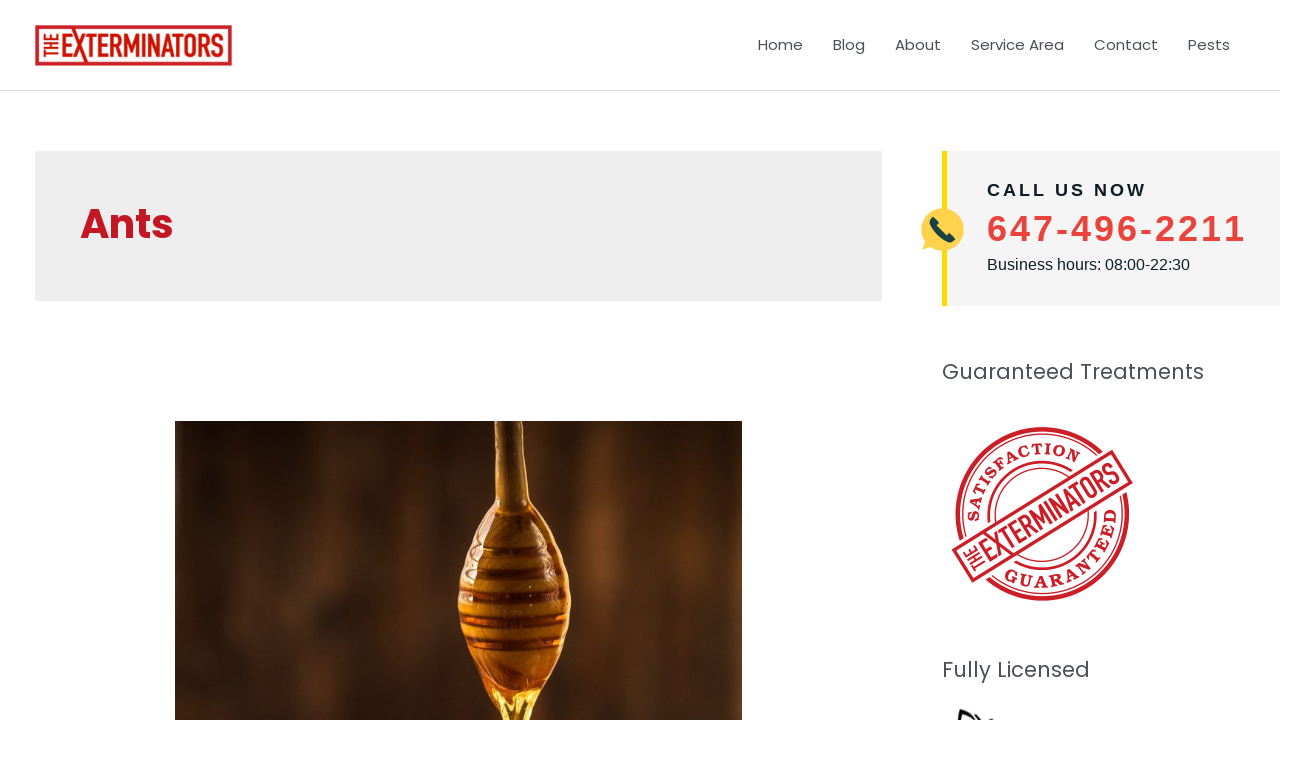

--- FILE ---
content_type: text/html; charset=UTF-8
request_url: https://www.theexterminators.ca/blog/category/ants/
body_size: 23982
content:
<!DOCTYPE html>
<html lang="en-CA">
<head>
<meta charset="UTF-8">
<meta name="viewport" content="width=device-width, initial-scale=1">
	 <link rel="profile" href="https://gmpg.org/xfn/11"> 
	 <meta name='robots' content='noindex, follow' />
	<style>img:is([sizes="auto" i], [sizes^="auto," i]) { contain-intrinsic-size: 3000px 1500px }</style>
	
	<!-- This site is optimized with the Yoast SEO plugin v26.5 - https://yoast.com/wordpress/plugins/seo/ -->
	<title>Ants Archives -</title>
	<meta property="og:locale" content="en_US" />
	<meta property="og:type" content="article" />
	<meta property="og:title" content="Ants Archives -" />
	<meta property="og:url" content="https://www.theexterminators.ca/blog/category/ants/" />
	<meta property="og:site_name" content="Exterminator Toronto" />
	<meta property="og:image" content="https://u2y4v6x2.delivery.rocketcdn.me/wp-content/uploads/2018/05/exterminators_toronto-1.png" />
	<meta property="og:image:width" content="296" />
	<meta property="og:image:height" content="62" />
	<meta property="og:image:type" content="image/png" />
	<meta name="twitter:card" content="summary_large_image" />
	<meta name="twitter:site" content="@exterminatorinc" />
	<script type="application/ld+json" class="yoast-schema-graph">{"@context":"https://schema.org","@graph":[{"@type":"CollectionPage","@id":"https://www.theexterminators.ca/blog/category/ants/","url":"https://www.theexterminators.ca/blog/category/ants/","name":"Ants Archives -","isPartOf":{"@id":"https://www.theexterminators.ca/#website"},"primaryImageOfPage":{"@id":"https://www.theexterminators.ca/blog/category/ants/#primaryimage"},"image":{"@id":"https://www.theexterminators.ca/blog/category/ants/#primaryimage"},"thumbnailUrl":"https://www.theexterminators.ca/wp-content/uploads/2020/04/What-Do-Carpenter-Ants-Eat.jpg","breadcrumb":{"@id":"https://www.theexterminators.ca/blog/category/ants/#breadcrumb"},"inLanguage":"en-CA"},{"@type":"ImageObject","inLanguage":"en-CA","@id":"https://www.theexterminators.ca/blog/category/ants/#primaryimage","url":"https://www.theexterminators.ca/wp-content/uploads/2020/04/What-Do-Carpenter-Ants-Eat.jpg","contentUrl":"https://www.theexterminators.ca/wp-content/uploads/2020/04/What-Do-Carpenter-Ants-Eat.jpg","width":960,"height":1280,"caption":"What Do Carpenter Ants Eat?"},{"@type":"BreadcrumbList","@id":"https://www.theexterminators.ca/blog/category/ants/#breadcrumb","itemListElement":[{"@type":"ListItem","position":1,"name":"Home","item":"https://www.theexterminators.ca/"},{"@type":"ListItem","position":2,"name":"Ants"}]},{"@type":"WebSite","@id":"https://www.theexterminators.ca/#website","url":"https://www.theexterminators.ca/","name":"Exterminator Toronto","description":"The Exterminators","publisher":{"@id":"https://www.theexterminators.ca/#organization"},"potentialAction":[{"@type":"SearchAction","target":{"@type":"EntryPoint","urlTemplate":"https://www.theexterminators.ca/?s={search_term_string}"},"query-input":{"@type":"PropertyValueSpecification","valueRequired":true,"valueName":"search_term_string"}}],"inLanguage":"en-CA"},{"@type":"Organization","@id":"https://www.theexterminators.ca/#organization","name":"The Exterminators Inc.","url":"https://www.theexterminators.ca/","logo":{"@type":"ImageObject","inLanguage":"en-CA","@id":"https://www.theexterminators.ca/#/schema/logo/image/","url":"https://u2y4v6x2.delivery.rocketcdn.me/wp-content/uploads/2018/05/exterminators_toronto-1.png","contentUrl":"https://u2y4v6x2.delivery.rocketcdn.me/wp-content/uploads/2018/05/exterminators_toronto-1.png","width":296,"height":62,"caption":"The Exterminators Inc."},"image":{"@id":"https://www.theexterminators.ca/#/schema/logo/image/"},"sameAs":["https://www.facebook.com/TheExterminatorsInc/","https://x.com/exterminatorinc","https://www.instagram.com/theexterminatorsinc/","https://www.linkedin.com/company/the-exterminators-inc.","https://www.pinterest.ca/theexterminators/","https://www.youtube.com/channel/UCY1WGjvw_iFoaUx_VlEMclw"]}]}</script>
	<!-- / Yoast SEO plugin. -->


<link rel='dns-prefetch' href='//u2y4v6x2.delivery.rocketcdn.me' />

<link href='https://u2y4v6x2.delivery.rocketcdn.me' rel='preconnect' />
<link rel="alternate" type="application/rss+xml" title="Exterminator Toronto &raquo; Feed" href="https://www.theexterminators.ca/feed/" />
<link rel="alternate" type="application/rss+xml" title="Exterminator Toronto &raquo; Ants Category Feed" href="https://www.theexterminators.ca/blog/category/ants/feed/" />
<link rel='stylesheet' id='astra-theme-css-css' href='https://u2y4v6x2.delivery.rocketcdn.me/wp-content/themes/astra/assets/css/minified/style.min.css?ver=4.1.5' media='all' />
<style id='astra-theme-css-inline-css'>
.ast-no-sidebar .entry-content .alignfull {margin-left: calc( -50vw + 50%);margin-right: calc( -50vw + 50%);max-width: 100vw;width: 100vw;}.ast-no-sidebar .entry-content .alignwide {margin-left: calc(-41vw + 50%);margin-right: calc(-41vw + 50%);max-width: unset;width: unset;}.ast-no-sidebar .entry-content .alignfull .alignfull,.ast-no-sidebar .entry-content .alignfull .alignwide,.ast-no-sidebar .entry-content .alignwide .alignfull,.ast-no-sidebar .entry-content .alignwide .alignwide,.ast-no-sidebar .entry-content .wp-block-column .alignfull,.ast-no-sidebar .entry-content .wp-block-column .alignwide{width: 100%;margin-left: auto;margin-right: auto;}.wp-block-gallery,.blocks-gallery-grid {margin: 0;}.wp-block-separator {max-width: 100px;}.wp-block-separator.is-style-wide,.wp-block-separator.is-style-dots {max-width: none;}.entry-content .has-2-columns .wp-block-column:first-child {padding-right: 10px;}.entry-content .has-2-columns .wp-block-column:last-child {padding-left: 10px;}@media (max-width: 782px) {.entry-content .wp-block-columns .wp-block-column {flex-basis: 100%;}.entry-content .has-2-columns .wp-block-column:first-child {padding-right: 0;}.entry-content .has-2-columns .wp-block-column:last-child {padding-left: 0;}}body .entry-content .wp-block-latest-posts {margin-left: 0;}body .entry-content .wp-block-latest-posts li {list-style: none;}.ast-no-sidebar .ast-container .entry-content .wp-block-latest-posts {margin-left: 0;}.ast-header-break-point .entry-content .alignwide {margin-left: auto;margin-right: auto;}.entry-content .blocks-gallery-item img {margin-bottom: auto;}.wp-block-pullquote {border-top: 4px solid #555d66;border-bottom: 4px solid #555d66;color: #40464d;}:root{--ast-container-default-xlg-padding:6.67em;--ast-container-default-lg-padding:5.67em;--ast-container-default-slg-padding:4.34em;--ast-container-default-md-padding:3.34em;--ast-container-default-sm-padding:6.67em;--ast-container-default-xs-padding:2.4em;--ast-container-default-xxs-padding:1.4em;--ast-code-block-background:#EEEEEE;--ast-comment-inputs-background:#FAFAFA;}html{font-size:93.75%;}a,.page-title{color:#c31824;}a:hover,a:focus{color:var(--ast-global-color-1);}body,button,input,select,textarea,.ast-button,.ast-custom-button{font-family:'Poppins',sans-serif;font-weight:400;font-size:15px;font-size:1rem;line-height:1.6em;}blockquote{color:var(--ast-global-color-3);}.site-title{font-size:35px;font-size:2.3333333333333rem;display:none;}header .custom-logo-link img{max-width:197px;}.astra-logo-svg{width:197px;}.site-header .site-description{font-size:15px;font-size:1rem;display:none;}.entry-title{font-size:40px;font-size:2.6666666666667rem;}h1,.entry-content h1,.entry-content h1 a{font-size:40px;font-size:2.6666666666667rem;line-height:1.4em;}h2,.entry-content h2,.entry-content h2 a{font-size:30px;font-size:2rem;line-height:1.25em;}h3,.entry-content h3,.entry-content h3 a{font-size:24px;font-size:1.6rem;line-height:1.2em;}h4,.entry-content h4,.entry-content h4 a{font-size:18px;font-size:1.2rem;}h5,.entry-content h5,.entry-content h5 a{font-size:18px;font-size:1.2rem;}h6,.entry-content h6,.entry-content h6 a{font-size:15px;font-size:1rem;}::selection{background-color:#c31824;color:#ffffff;}body,h1,.entry-title a,.entry-content h1,.entry-content h1 a,h2,.entry-content h2,.entry-content h2 a,h3,.entry-content h3,.entry-content h3 a,h4,.entry-content h4,.entry-content h4 a,h5,.entry-content h5,.entry-content h5 a,h6,.entry-content h6,.entry-content h6 a{color:var(--ast-global-color-3);}.tagcloud a:hover,.tagcloud a:focus,.tagcloud a.current-item{color:#ffffff;border-color:#c31824;background-color:#c31824;}input:focus,input[type="text"]:focus,input[type="email"]:focus,input[type="url"]:focus,input[type="password"]:focus,input[type="reset"]:focus,input[type="search"]:focus,textarea:focus{border-color:#c31824;}input[type="radio"]:checked,input[type=reset],input[type="checkbox"]:checked,input[type="checkbox"]:hover:checked,input[type="checkbox"]:focus:checked,input[type=range]::-webkit-slider-thumb{border-color:#c31824;background-color:#c31824;box-shadow:none;}.site-footer a:hover + .post-count,.site-footer a:focus + .post-count{background:#c31824;border-color:#c31824;}.single .nav-links .nav-previous,.single .nav-links .nav-next{color:#c31824;}.entry-meta,.entry-meta *{line-height:1.45;color:#c31824;}.entry-meta a:hover,.entry-meta a:hover *,.entry-meta a:focus,.entry-meta a:focus *,.page-links > .page-link,.page-links .page-link:hover,.post-navigation a:hover{color:var(--ast-global-color-1);}#cat option,.secondary .calendar_wrap thead a,.secondary .calendar_wrap thead a:visited{color:#c31824;}.secondary .calendar_wrap #today,.ast-progress-val span{background:#c31824;}.secondary a:hover + .post-count,.secondary a:focus + .post-count{background:#c31824;border-color:#c31824;}.calendar_wrap #today > a{color:#ffffff;}.page-links .page-link,.single .post-navigation a{color:#c31824;}.widget-title{font-size:21px;font-size:1.4rem;color:var(--ast-global-color-3);}#secondary,#secondary button,#secondary input,#secondary select,#secondary textarea{font-size:15px;font-size:1rem;}a:focus-visible,.ast-menu-toggle:focus-visible,.site .skip-link:focus-visible,.wp-block-loginout input:focus-visible,.wp-block-search.wp-block-search__button-inside .wp-block-search__inside-wrapper,.ast-header-navigation-arrow:focus-visible{outline-style:dotted;outline-color:inherit;outline-width:thin;border-color:transparent;}input:focus,input[type="text"]:focus,input[type="email"]:focus,input[type="url"]:focus,input[type="password"]:focus,input[type="reset"]:focus,input[type="search"]:focus,textarea:focus,.wp-block-search__input:focus,[data-section="section-header-mobile-trigger"] .ast-button-wrap .ast-mobile-menu-trigger-minimal:focus,.ast-mobile-popup-drawer.active .menu-toggle-close:focus,.woocommerce-ordering select.orderby:focus,#ast-scroll-top:focus,.woocommerce a.add_to_cart_button:focus,.woocommerce .button.single_add_to_cart_button:focus{border-style:dotted;border-color:inherit;border-width:thin;outline-color:transparent;}.main-header-menu .menu-link,.ast-header-custom-item a{color:var(--ast-global-color-3);}.main-header-menu .menu-item:hover > .menu-link,.main-header-menu .menu-item:hover > .ast-menu-toggle,.main-header-menu .ast-masthead-custom-menu-items a:hover,.main-header-menu .menu-item.focus > .menu-link,.main-header-menu .menu-item.focus > .ast-menu-toggle,.main-header-menu .current-menu-item > .menu-link,.main-header-menu .current-menu-ancestor > .menu-link,.main-header-menu .current-menu-item > .ast-menu-toggle,.main-header-menu .current-menu-ancestor > .ast-menu-toggle{color:#c31824;}.header-main-layout-3 .ast-main-header-bar-alignment{margin-right:auto;}.header-main-layout-2 .site-header-section-left .ast-site-identity{text-align:left;}.site-logo-img img{ transition:all 0.2s linear;}.ast-header-break-point .ast-mobile-menu-buttons-minimal.menu-toggle{background:transparent;color:#c31824;}.ast-header-break-point .ast-mobile-menu-buttons-outline.menu-toggle{background:transparent;border:1px solid #c31824;color:#c31824;}.ast-header-break-point .ast-mobile-menu-buttons-fill.menu-toggle{background:#c31824;}#secondary {margin: 4em 0 2.5em;word-break: break-word;line-height: 2;}#secondary li {margin-bottom: 0.25em;}#secondary li:last-child {margin-bottom: 0;}@media (max-width: 768px) {.js_active .ast-plain-container.ast-single-post #secondary {margin-top: 1.5em;}}.ast-separate-container.ast-two-container #secondary .widget {background-color: #fff;padding: 2em;margin-bottom: 2em;}@media (min-width: 993px) {.ast-left-sidebar #secondary {padding-right: 60px;}.ast-right-sidebar #secondary {padding-left: 60px;}}@media (max-width: 993px) {.ast-right-sidebar #secondary {padding-left: 30px;}.ast-left-sidebar #secondary {padding-right: 30px;}}.ast-small-footer > .ast-footer-overlay{background-color:rgba(0,0,0,0.63);;}.ast-small-footer a{color:#ff5b3a;}.footer-adv .footer-adv-overlay{border-top-style:solid;border-top-color:#7a7a7a;}.wp-block-buttons.aligncenter{justify-content:center;}@media (max-width:782px){.entry-content .wp-block-columns .wp-block-column{margin-left:0px;}}.wp-block-image.aligncenter{margin-left:auto;margin-right:auto;}.wp-block-table.aligncenter{margin-left:auto;margin-right:auto;}@media (max-width:768px){.ast-separate-container #primary,.ast-separate-container #secondary{padding:1.5em 0;}#primary,#secondary{padding:1.5em 0;margin:0;}.ast-left-sidebar #content > .ast-container{display:flex;flex-direction:column-reverse;width:100%;}.ast-separate-container .ast-article-post,.ast-separate-container .ast-article-single{padding:1.5em 2.14em;}.ast-author-box img.avatar{margin:20px 0 0 0;}}@media (max-width:768px){#secondary.secondary{padding-top:0;}.ast-separate-container.ast-right-sidebar #secondary{padding-left:1em;padding-right:1em;}.ast-separate-container.ast-two-container #secondary{padding-left:0;padding-right:0;}.ast-page-builder-template .entry-header #secondary,.ast-page-builder-template #secondary{margin-top:1.5em;}}@media (max-width:768px){.ast-right-sidebar #primary{padding-right:0;}.ast-page-builder-template.ast-left-sidebar #secondary,.ast-page-builder-template.ast-right-sidebar #secondary{padding-right:20px;padding-left:20px;}.ast-right-sidebar #secondary,.ast-left-sidebar #primary{padding-left:0;}.ast-left-sidebar #secondary{padding-right:0;}}@media (min-width:769px){.ast-separate-container.ast-right-sidebar #primary,.ast-separate-container.ast-left-sidebar #primary{border:0;}.search-no-results.ast-separate-container #primary{margin-bottom:4em;}}@media (min-width:769px){.ast-right-sidebar #primary{border-right:1px solid var(--ast-border-color);}.ast-left-sidebar #primary{border-left:1px solid var(--ast-border-color);}.ast-right-sidebar #secondary{border-left:1px solid var(--ast-border-color);margin-left:-1px;}.ast-left-sidebar #secondary{border-right:1px solid var(--ast-border-color);margin-right:-1px;}.ast-separate-container.ast-two-container.ast-right-sidebar #secondary{padding-left:30px;padding-right:0;}.ast-separate-container.ast-two-container.ast-left-sidebar #secondary{padding-right:30px;padding-left:0;}.ast-separate-container.ast-right-sidebar #secondary,.ast-separate-container.ast-left-sidebar #secondary{border:0;margin-left:auto;margin-right:auto;}.ast-separate-container.ast-two-container #secondary .widget:last-child{margin-bottom:0;}}.menu-toggle,button,.ast-button,.ast-custom-button,.button,input#submit,input[type="button"],input[type="submit"],input[type="reset"]{color:#ffffff;border-color:#c31824;background-color:#c31824;padding-top:10px;padding-right:40px;padding-bottom:10px;padding-left:40px;font-family:inherit;font-weight:inherit;}button:focus,.menu-toggle:hover,button:hover,.ast-button:hover,.ast-custom-button:hover .button:hover,.ast-custom-button:hover,input[type=reset]:hover,input[type=reset]:focus,input#submit:hover,input#submit:focus,input[type="button"]:hover,input[type="button"]:focus,input[type="submit"]:hover,input[type="submit"]:focus{color:#ffffff;background-color:var(--ast-global-color-1);border-color:var(--ast-global-color-1);}@media (max-width:768px){.ast-mobile-header-stack .main-header-bar .ast-search-menu-icon{display:inline-block;}.ast-header-break-point.ast-header-custom-item-outside .ast-mobile-header-stack .main-header-bar .ast-search-icon{margin:0;}.ast-comment-avatar-wrap img{max-width:2.5em;}.ast-separate-container .ast-comment-list li.depth-1{padding:1.5em 2.14em;}.ast-separate-container .comment-respond{padding:2em 2.14em;}.ast-comment-meta{padding:0 1.8888em 1.3333em;}}@media (min-width:544px){.ast-container{max-width:100%;}}@media (max-width:544px){.ast-separate-container .ast-article-post,.ast-separate-container .ast-article-single,.ast-separate-container .comments-title,.ast-separate-container .ast-archive-description{padding:1.5em 1em;}.ast-separate-container #content .ast-container{padding-left:0.54em;padding-right:0.54em;}.ast-separate-container .ast-comment-list li.depth-1{padding:1.5em 1em;margin-bottom:1.5em;}.ast-separate-container .ast-comment-list .bypostauthor{padding:.5em;}.ast-search-menu-icon.ast-dropdown-active .search-field{width:170px;}.ast-separate-container #secondary{padding-top:0;}.ast-separate-container.ast-two-container #secondary .widget{margin-bottom:1.5em;padding-left:1em;padding-right:1em;}.site-branding img,.site-header .site-logo-img .custom-logo-link img{max-width:100%;}}@media (min-width:545px){.ast-page-builder-template .comments-area,.single.ast-page-builder-template .entry-header,.single.ast-page-builder-template .post-navigation,.single.ast-page-builder-template .ast-single-related-posts-container{max-width:1250px;margin-left:auto;margin-right:auto;}}body,.ast-separate-container{background-color:#ffffff;;}.ast-no-sidebar.ast-separate-container .entry-content .alignfull {margin-left: -6.67em;margin-right: -6.67em;width: auto;}@media (max-width: 1200px) {.ast-no-sidebar.ast-separate-container .entry-content .alignfull {margin-left: -2.4em;margin-right: -2.4em;}}@media (max-width: 768px) {.ast-no-sidebar.ast-separate-container .entry-content .alignfull {margin-left: -2.14em;margin-right: -2.14em;}}@media (max-width: 544px) {.ast-no-sidebar.ast-separate-container .entry-content .alignfull {margin-left: -1em;margin-right: -1em;}}.ast-no-sidebar.ast-separate-container .entry-content .alignwide {margin-left: -20px;margin-right: -20px;}.ast-no-sidebar.ast-separate-container .entry-content .wp-block-column .alignfull,.ast-no-sidebar.ast-separate-container .entry-content .wp-block-column .alignwide {margin-left: auto;margin-right: auto;width: 100%;}@media (max-width:768px){.site-title{display:none;}.site-header .site-description{display:none;}.entry-title{font-size:30px;}h1,.entry-content h1,.entry-content h1 a{font-size:30px;}h2,.entry-content h2,.entry-content h2 a{font-size:25px;}h3,.entry-content h3,.entry-content h3 a{font-size:20px;}.astra-logo-svg{width:120px;}header .custom-logo-link img,.ast-header-break-point .site-logo-img .custom-mobile-logo-link img{max-width:120px;}}@media (max-width:544px){.site-title{display:none;}.site-header .site-description{display:none;}.entry-title{font-size:30px;}h1,.entry-content h1,.entry-content h1 a{font-size:30px;}h2,.entry-content h2,.entry-content h2 a{font-size:25px;}h3,.entry-content h3,.entry-content h3 a{font-size:20px;}header .custom-logo-link img,.ast-header-break-point .site-branding img,.ast-header-break-point .custom-logo-link img{max-width:100px;}.astra-logo-svg{width:100px;}.ast-header-break-point .site-logo-img .custom-mobile-logo-link img{max-width:100px;}}@media (max-width:768px){html{font-size:85.5%;}}@media (max-width:544px){html{font-size:85.5%;}}@media (min-width:769px){.ast-container{max-width:1250px;}}@font-face {font-family: "Astra";src: url(https://u2y4v6x2.delivery.rocketcdn.me/wp-content/themes/astra/assets/fonts/astra.woff) format("woff"),url(https://u2y4v6x2.delivery.rocketcdn.me/wp-content/themes/astra/assets/fonts/astra.ttf) format("truetype"),url(https://u2y4v6x2.delivery.rocketcdn.me/wp-content/themes/astra/assets/fonts/astra.svg#astra) format("svg");font-weight: normal;font-style: normal;font-display: fallback;}@media (max-width:921px) {.main-header-bar .main-header-bar-navigation{display:none;}}@media (min-width:769px){.single-post .site-content > .ast-container{max-width:1200px;}}.ast-desktop .main-header-menu.submenu-with-border .sub-menu,.ast-desktop .main-header-menu.submenu-with-border .astra-full-megamenu-wrapper{border-color:#eaeaea;}.ast-desktop .main-header-menu.submenu-with-border .sub-menu{border-top-width:1px;border-right-width:1px;border-left-width:1px;border-bottom-width:1px;border-style:solid;}.ast-desktop .main-header-menu.submenu-with-border .sub-menu .sub-menu{top:-1px;}.ast-desktop .main-header-menu.submenu-with-border .sub-menu .menu-link,.ast-desktop .main-header-menu.submenu-with-border .children .menu-link{border-bottom-width:1px;border-style:solid;border-color:#eaeaea;}@media (min-width:769px){.main-header-menu .sub-menu .menu-item.ast-left-align-sub-menu:hover > .sub-menu,.main-header-menu .sub-menu .menu-item.ast-left-align-sub-menu.focus > .sub-menu{margin-left:-2px;}}.ast-small-footer{border-top-style:solid;border-top-width:1px;border-top-color:#7a7a7a;}.ast-small-footer-wrap{text-align:center;}.ast-header-break-point.ast-header-custom-item-inside .main-header-bar .main-header-bar-navigation .ast-search-icon {display: none;}.ast-header-break-point.ast-header-custom-item-inside .main-header-bar .ast-search-menu-icon .search-form {padding: 0;display: block;overflow: hidden;}.ast-header-break-point .ast-header-custom-item .widget:last-child {margin-bottom: 1em;}.ast-header-custom-item .widget {margin: 0.5em;display: inline-block;vertical-align: middle;}.ast-header-custom-item .widget p {margin-bottom: 0;}.ast-header-custom-item .widget li {width: auto;}.ast-header-custom-item-inside .button-custom-menu-item .menu-link {display: none;}.ast-header-custom-item-inside.ast-header-break-point .button-custom-menu-item .ast-custom-button-link {display: none;}.ast-header-custom-item-inside.ast-header-break-point .button-custom-menu-item .menu-link {display: block;}.ast-header-break-point.ast-header-custom-item-outside .main-header-bar .ast-search-icon {margin-right: 1em;}.ast-header-break-point.ast-header-custom-item-inside .main-header-bar .ast-search-menu-icon .search-field,.ast-header-break-point.ast-header-custom-item-inside .main-header-bar .ast-search-menu-icon.ast-inline-search .search-field {width: 100%;padding-right: 5.5em;}.ast-header-break-point.ast-header-custom-item-inside .main-header-bar .ast-search-menu-icon .search-submit {display: block;position: absolute;height: 100%;top: 0;right: 0;padding: 0 1em;border-radius: 0;}.ast-header-break-point .ast-header-custom-item .ast-masthead-custom-menu-items {padding-left: 20px;padding-right: 20px;margin-bottom: 1em;margin-top: 1em;}.ast-header-custom-item-inside.ast-header-break-point .button-custom-menu-item {padding-left: 0;padding-right: 0;margin-top: 0;margin-bottom: 0;}.astra-icon-down_arrow::after {content: "\e900";font-family: Astra;}.astra-icon-close::after {content: "\e5cd";font-family: Astra;}.astra-icon-drag_handle::after {content: "\e25d";font-family: Astra;}.astra-icon-format_align_justify::after {content: "\e235";font-family: Astra;}.astra-icon-menu::after {content: "\e5d2";font-family: Astra;}.astra-icon-reorder::after {content: "\e8fe";font-family: Astra;}.astra-icon-search::after {content: "\e8b6";font-family: Astra;}.astra-icon-zoom_in::after {content: "\e56b";font-family: Astra;}.astra-icon-check-circle::after {content: "\e901";font-family: Astra;}.astra-icon-shopping-cart::after {content: "\f07a";font-family: Astra;}.astra-icon-shopping-bag::after {content: "\f290";font-family: Astra;}.astra-icon-shopping-basket::after {content: "\f291";font-family: Astra;}.astra-icon-circle-o::after {content: "\e903";font-family: Astra;}.astra-icon-certificate::after {content: "\e902";font-family: Astra;}blockquote {padding: 1.2em;}:root .has-ast-global-color-0-color{color:var(--ast-global-color-0);}:root .has-ast-global-color-0-background-color{background-color:var(--ast-global-color-0);}:root .wp-block-button .has-ast-global-color-0-color{color:var(--ast-global-color-0);}:root .wp-block-button .has-ast-global-color-0-background-color{background-color:var(--ast-global-color-0);}:root .has-ast-global-color-1-color{color:var(--ast-global-color-1);}:root .has-ast-global-color-1-background-color{background-color:var(--ast-global-color-1);}:root .wp-block-button .has-ast-global-color-1-color{color:var(--ast-global-color-1);}:root .wp-block-button .has-ast-global-color-1-background-color{background-color:var(--ast-global-color-1);}:root .has-ast-global-color-2-color{color:var(--ast-global-color-2);}:root .has-ast-global-color-2-background-color{background-color:var(--ast-global-color-2);}:root .wp-block-button .has-ast-global-color-2-color{color:var(--ast-global-color-2);}:root .wp-block-button .has-ast-global-color-2-background-color{background-color:var(--ast-global-color-2);}:root .has-ast-global-color-3-color{color:var(--ast-global-color-3);}:root .has-ast-global-color-3-background-color{background-color:var(--ast-global-color-3);}:root .wp-block-button .has-ast-global-color-3-color{color:var(--ast-global-color-3);}:root .wp-block-button .has-ast-global-color-3-background-color{background-color:var(--ast-global-color-3);}:root .has-ast-global-color-4-color{color:var(--ast-global-color-4);}:root .has-ast-global-color-4-background-color{background-color:var(--ast-global-color-4);}:root .wp-block-button .has-ast-global-color-4-color{color:var(--ast-global-color-4);}:root .wp-block-button .has-ast-global-color-4-background-color{background-color:var(--ast-global-color-4);}:root .has-ast-global-color-5-color{color:var(--ast-global-color-5);}:root .has-ast-global-color-5-background-color{background-color:var(--ast-global-color-5);}:root .wp-block-button .has-ast-global-color-5-color{color:var(--ast-global-color-5);}:root .wp-block-button .has-ast-global-color-5-background-color{background-color:var(--ast-global-color-5);}:root .has-ast-global-color-6-color{color:var(--ast-global-color-6);}:root .has-ast-global-color-6-background-color{background-color:var(--ast-global-color-6);}:root .wp-block-button .has-ast-global-color-6-color{color:var(--ast-global-color-6);}:root .wp-block-button .has-ast-global-color-6-background-color{background-color:var(--ast-global-color-6);}:root .has-ast-global-color-7-color{color:var(--ast-global-color-7);}:root .has-ast-global-color-7-background-color{background-color:var(--ast-global-color-7);}:root .wp-block-button .has-ast-global-color-7-color{color:var(--ast-global-color-7);}:root .wp-block-button .has-ast-global-color-7-background-color{background-color:var(--ast-global-color-7);}:root .has-ast-global-color-8-color{color:var(--ast-global-color-8);}:root .has-ast-global-color-8-background-color{background-color:var(--ast-global-color-8);}:root .wp-block-button .has-ast-global-color-8-color{color:var(--ast-global-color-8);}:root .wp-block-button .has-ast-global-color-8-background-color{background-color:var(--ast-global-color-8);}:root{--ast-global-color-0:#0170B9;--ast-global-color-1:#3a3a3a;--ast-global-color-2:#3a3a3a;--ast-global-color-3:#4B4F58;--ast-global-color-4:#F5F5F5;--ast-global-color-5:#FFFFFF;--ast-global-color-6:#E5E5E5;--ast-global-color-7:#424242;--ast-global-color-8:#000000;}:root {--ast-border-color : #dddddd;}.ast-archive-entry-banner {-js-display: flex;display: flex;flex-direction: column;justify-content: center;text-align: center;position: relative;background: #eeeeee;}.ast-archive-entry-banner[data-banner-width-type="custom"] {margin: 0 auto;width: 100%;}.ast-archive-entry-banner[data-banner-layout="layout-1"] {background: inherit;padding: 20px 0;text-align: left;}body.archive .ast-archive-description{max-width:1210px;width:100%;text-align:left;padding-top:3em;padding-right:3em;padding-bottom:3em;padding-left:3em;}body.archive .ast-archive-description .ast-archive-title,body.archive .ast-archive-description .ast-archive-title *{font-family:'Poppins',sans-serif;font-weight:700;font-size:40px;font-size:2.6666666666667rem;text-transform:capitalize;}body.archive .ast-archive-description > *:not(:last-child){margin-bottom:10px;}@media (max-width:768px){body.archive .ast-archive-description{text-align:left;}}@media (max-width:544px){body.archive .ast-archive-description{text-align:left;}}.ast-breadcrumbs .trail-browse,.ast-breadcrumbs .trail-items,.ast-breadcrumbs .trail-items li{display:inline-block;margin:0;padding:0;border:none;background:inherit;text-indent:0;text-decoration:none;}.ast-breadcrumbs .trail-browse{font-size:inherit;font-style:inherit;font-weight:inherit;color:inherit;}.ast-breadcrumbs .trail-items{list-style:none;}.trail-items li::after{padding:0 0.3em;content:"\00bb";}.trail-items li:last-of-type::after{display:none;}h1,.entry-content h1,h2,.entry-content h2,h3,.entry-content h3,h4,.entry-content h4,h5,.entry-content h5,h6,.entry-content h6{color:var(--ast-global-color-2);}.elementor-template-full-width .ast-container{display:block;}@media (max-width:544px){.elementor-element .elementor-wc-products .woocommerce[class*="columns-"] ul.products li.product{width:auto;margin:0;}.elementor-element .woocommerce .woocommerce-result-count{float:none;}}.ast-header-break-point .main-header-bar{border-bottom-width:1px;}@media (min-width:769px){.main-header-bar{border-bottom-width:1px;}}@media (min-width:769px){#primary{width:70%;}#secondary{width:30%;}}.ast-flex{-webkit-align-content:center;-ms-flex-line-pack:center;align-content:center;-webkit-box-align:center;-webkit-align-items:center;-moz-box-align:center;-ms-flex-align:center;align-items:center;}.main-header-bar{padding:1em 0;}.ast-site-identity{padding:0;}.header-main-layout-1 .ast-flex.main-header-container, .header-main-layout-3 .ast-flex.main-header-container{-webkit-align-content:center;-ms-flex-line-pack:center;align-content:center;-webkit-box-align:center;-webkit-align-items:center;-moz-box-align:center;-ms-flex-align:center;align-items:center;}.header-main-layout-1 .ast-flex.main-header-container, .header-main-layout-3 .ast-flex.main-header-container{-webkit-align-content:center;-ms-flex-line-pack:center;align-content:center;-webkit-box-align:center;-webkit-align-items:center;-moz-box-align:center;-ms-flex-align:center;align-items:center;}.main-header-menu .sub-menu .menu-item.menu-item-has-children > .menu-link:after{position:absolute;right:1em;top:50%;transform:translate(0,-50%) rotate(270deg);}.ast-header-break-point .main-header-bar .main-header-bar-navigation .page_item_has_children > .ast-menu-toggle::before, .ast-header-break-point .main-header-bar .main-header-bar-navigation .menu-item-has-children > .ast-menu-toggle::before, .ast-mobile-popup-drawer .main-header-bar-navigation .menu-item-has-children>.ast-menu-toggle::before, .ast-header-break-point .ast-mobile-header-wrap .main-header-bar-navigation .menu-item-has-children > .ast-menu-toggle::before{font-weight:bold;content:"\e900";font-family:Astra;text-decoration:inherit;display:inline-block;}.ast-header-break-point .main-navigation ul.sub-menu .menu-item .menu-link:before{content:"\e900";font-family:Astra;font-size:.65em;text-decoration:inherit;display:inline-block;transform:translate(0, -2px) rotateZ(270deg);margin-right:5px;}.widget_search .search-form:after{font-family:Astra;font-size:1.2em;font-weight:normal;content:"\e8b6";position:absolute;top:50%;right:15px;transform:translate(0, -50%);}.astra-search-icon::before{content:"\e8b6";font-family:Astra;font-style:normal;font-weight:normal;text-decoration:inherit;text-align:center;-webkit-font-smoothing:antialiased;-moz-osx-font-smoothing:grayscale;z-index:3;}.main-header-bar .main-header-bar-navigation .page_item_has_children > a:after, .main-header-bar .main-header-bar-navigation .menu-item-has-children > a:after, .menu-item-has-children .ast-header-navigation-arrow:after{content:"\e900";display:inline-block;font-family:Astra;font-size:.6rem;font-weight:bold;text-rendering:auto;-webkit-font-smoothing:antialiased;-moz-osx-font-smoothing:grayscale;margin-left:10px;line-height:normal;}.menu-item-has-children .sub-menu .ast-header-navigation-arrow:after{margin-left:0;}.ast-mobile-popup-drawer .main-header-bar-navigation .ast-submenu-expanded>.ast-menu-toggle::before{transform:rotateX(180deg);}.ast-header-break-point .main-header-bar-navigation .menu-item-has-children > .menu-link:after{display:none;}:root{--e-global-color-astglobalcolor0:#0170B9;--e-global-color-astglobalcolor1:#3a3a3a;--e-global-color-astglobalcolor2:#3a3a3a;--e-global-color-astglobalcolor3:#4B4F58;--e-global-color-astglobalcolor4:#F5F5F5;--e-global-color-astglobalcolor5:#FFFFFF;--e-global-color-astglobalcolor6:#E5E5E5;--e-global-color-astglobalcolor7:#424242;--e-global-color-astglobalcolor8:#000000;}.ast-pagination .next.page-numbers{display:inherit;float:none;}.ast-pagination a{color:#c31824;}.ast-pagination a:hover, .ast-pagination a:focus, .ast-pagination > span:hover:not(.dots), .ast-pagination > span.current{color:var(--ast-global-color-1);}.ast-pagination .prev.page-numbers,.ast-pagination .next.page-numbers {padding: 0 1.5em;height: 2.33333em;line-height: calc(2.33333em - 3px);}.ast-pagination {display: inline-block;width: 100%;padding-top: 2em;text-align: center;}.ast-pagination .page-numbers {display: inline-block;width: 2.33333em;height: 2.33333em;font-size: 16px;font-size: 1.06666rem;line-height: calc(2.33333em - 3px);}.ast-pagination .nav-links {display: inline-block;width: 100%;}@media (max-width: 420px) {.ast-pagination .prev.page-numbers,.ast-pagination .next.page-numbers {width: 100%;text-align: center;margin: 0;}.ast-pagination-circle .ast-pagination .next.page-numbers,.ast-pagination-square .ast-pagination .next.page-numbers{margin-top: 10px;}.ast-pagination-circle .ast-pagination .prev.page-numbers,.ast-pagination-square .ast-pagination .prev.page-numbers{margin-bottom: 10px;}}.ast-pagination .prev,.ast-pagination .prev:visited,.ast-pagination .prev:focus,.ast-pagination .next,.ast-pagination .next:visited,.ast-pagination .next:focus {display: inline-block;width: auto;}.ast-page-builder-template .ast-pagination {padding: 2em;}.ast-pagination .prev.page-numbers.dots,.ast-pagination .prev.page-numbers.dots:hover,.ast-pagination .prev.page-numbers.dots:focus,.ast-pagination .prev.page-numbers:visited.dots,.ast-pagination .prev.page-numbers:visited.dots:hover,.ast-pagination .prev.page-numbers:visited.dots:focus,.ast-pagination .prev.page-numbers:focus.dots,.ast-pagination .prev.page-numbers:focus.dots:hover,.ast-pagination .prev.page-numbers:focus.dots:focus,.ast-pagination .next.page-numbers.dots,.ast-pagination .next.page-numbers.dots:hover,.ast-pagination .next.page-numbers.dots:focus,.ast-pagination .next.page-numbers:visited.dots,.ast-pagination .next.page-numbers:visited.dots:hover,.ast-pagination .next.page-numbers:visited.dots:focus,.ast-pagination .next.page-numbers:focus.dots,.ast-pagination .next.page-numbers:focus.dots:hover,.ast-pagination .next.page-numbers:focus.dots:focus {border: 2px solid #eaeaea;background: transparent;}.ast-pagination .prev.page-numbers.dots,.ast-pagination .prev.page-numbers:visited.dots,.ast-pagination .prev.page-numbers:focus.dots,.ast-pagination .next.page-numbers.dots,.ast-pagination .next.page-numbers:visited.dots,.ast-pagination .next.page-numbers:focus.dots {cursor: default;}@media (min-width: 993px) {.ast-pagination {padding-left: 3.33333em;padding-right: 3.33333em;}}.ast-pagination .prev.page-numbers {float: left;}.ast-pagination .next.page-numbers {float: right;}@media (max-width: 768px) {.ast-pagination .next.page-numbers .page-navigation {padding-right: 0;}}@media (min-width: 769px) {.ast-pagination .prev.page-numbers.next,.ast-pagination .prev.page-numbers:visited.next,.ast-pagination .prev.page-numbers:focus.next,.ast-pagination .next.page-numbers.next,.ast-pagination .next.page-numbers:visited.next,.ast-pagination .next.page-numbers:focus.next {margin-right: 0;}}
</style>
<link data-minify="1" rel='stylesheet' id='astra-google-fonts-css' href='https://u2y4v6x2.delivery.rocketcdn.me/wp-content/cache/min/1/wp-content/astra-local-fonts/astra-local-fonts.css?ver=1755013812' media='all' />
<style id='wp-emoji-styles-inline-css'>

	img.wp-smiley, img.emoji {
		display: inline !important;
		border: none !important;
		box-shadow: none !important;
		height: 1em !important;
		width: 1em !important;
		margin: 0 0.07em !important;
		vertical-align: -0.1em !important;
		background: none !important;
		padding: 0 !important;
	}
</style>
<style id='global-styles-inline-css'>
:root{--wp--preset--aspect-ratio--square: 1;--wp--preset--aspect-ratio--4-3: 4/3;--wp--preset--aspect-ratio--3-4: 3/4;--wp--preset--aspect-ratio--3-2: 3/2;--wp--preset--aspect-ratio--2-3: 2/3;--wp--preset--aspect-ratio--16-9: 16/9;--wp--preset--aspect-ratio--9-16: 9/16;--wp--preset--color--black: #000000;--wp--preset--color--cyan-bluish-gray: #abb8c3;--wp--preset--color--white: #ffffff;--wp--preset--color--pale-pink: #f78da7;--wp--preset--color--vivid-red: #cf2e2e;--wp--preset--color--luminous-vivid-orange: #ff6900;--wp--preset--color--luminous-vivid-amber: #fcb900;--wp--preset--color--light-green-cyan: #7bdcb5;--wp--preset--color--vivid-green-cyan: #00d084;--wp--preset--color--pale-cyan-blue: #8ed1fc;--wp--preset--color--vivid-cyan-blue: #0693e3;--wp--preset--color--vivid-purple: #9b51e0;--wp--preset--color--ast-global-color-0: var(--ast-global-color-0);--wp--preset--color--ast-global-color-1: var(--ast-global-color-1);--wp--preset--color--ast-global-color-2: var(--ast-global-color-2);--wp--preset--color--ast-global-color-3: var(--ast-global-color-3);--wp--preset--color--ast-global-color-4: var(--ast-global-color-4);--wp--preset--color--ast-global-color-5: var(--ast-global-color-5);--wp--preset--color--ast-global-color-6: var(--ast-global-color-6);--wp--preset--color--ast-global-color-7: var(--ast-global-color-7);--wp--preset--color--ast-global-color-8: var(--ast-global-color-8);--wp--preset--gradient--vivid-cyan-blue-to-vivid-purple: linear-gradient(135deg,rgba(6,147,227,1) 0%,rgb(155,81,224) 100%);--wp--preset--gradient--light-green-cyan-to-vivid-green-cyan: linear-gradient(135deg,rgb(122,220,180) 0%,rgb(0,208,130) 100%);--wp--preset--gradient--luminous-vivid-amber-to-luminous-vivid-orange: linear-gradient(135deg,rgba(252,185,0,1) 0%,rgba(255,105,0,1) 100%);--wp--preset--gradient--luminous-vivid-orange-to-vivid-red: linear-gradient(135deg,rgba(255,105,0,1) 0%,rgb(207,46,46) 100%);--wp--preset--gradient--very-light-gray-to-cyan-bluish-gray: linear-gradient(135deg,rgb(238,238,238) 0%,rgb(169,184,195) 100%);--wp--preset--gradient--cool-to-warm-spectrum: linear-gradient(135deg,rgb(74,234,220) 0%,rgb(151,120,209) 20%,rgb(207,42,186) 40%,rgb(238,44,130) 60%,rgb(251,105,98) 80%,rgb(254,248,76) 100%);--wp--preset--gradient--blush-light-purple: linear-gradient(135deg,rgb(255,206,236) 0%,rgb(152,150,240) 100%);--wp--preset--gradient--blush-bordeaux: linear-gradient(135deg,rgb(254,205,165) 0%,rgb(254,45,45) 50%,rgb(107,0,62) 100%);--wp--preset--gradient--luminous-dusk: linear-gradient(135deg,rgb(255,203,112) 0%,rgb(199,81,192) 50%,rgb(65,88,208) 100%);--wp--preset--gradient--pale-ocean: linear-gradient(135deg,rgb(255,245,203) 0%,rgb(182,227,212) 50%,rgb(51,167,181) 100%);--wp--preset--gradient--electric-grass: linear-gradient(135deg,rgb(202,248,128) 0%,rgb(113,206,126) 100%);--wp--preset--gradient--midnight: linear-gradient(135deg,rgb(2,3,129) 0%,rgb(40,116,252) 100%);--wp--preset--font-size--small: 13px;--wp--preset--font-size--medium: 20px;--wp--preset--font-size--large: 36px;--wp--preset--font-size--x-large: 42px;--wp--preset--spacing--20: 0.44rem;--wp--preset--spacing--30: 0.67rem;--wp--preset--spacing--40: 1rem;--wp--preset--spacing--50: 1.5rem;--wp--preset--spacing--60: 2.25rem;--wp--preset--spacing--70: 3.38rem;--wp--preset--spacing--80: 5.06rem;--wp--preset--shadow--natural: 6px 6px 9px rgba(0, 0, 0, 0.2);--wp--preset--shadow--deep: 12px 12px 50px rgba(0, 0, 0, 0.4);--wp--preset--shadow--sharp: 6px 6px 0px rgba(0, 0, 0, 0.2);--wp--preset--shadow--outlined: 6px 6px 0px -3px rgba(255, 255, 255, 1), 6px 6px rgba(0, 0, 0, 1);--wp--preset--shadow--crisp: 6px 6px 0px rgba(0, 0, 0, 1);}:root { --wp--style--global--content-size: var(--wp--custom--ast-content-width-size);--wp--style--global--wide-size: var(--wp--custom--ast-wide-width-size); }:where(body) { margin: 0; }.wp-site-blocks > .alignleft { float: left; margin-right: 2em; }.wp-site-blocks > .alignright { float: right; margin-left: 2em; }.wp-site-blocks > .aligncenter { justify-content: center; margin-left: auto; margin-right: auto; }:where(.wp-site-blocks) > * { margin-block-start: 24px; margin-block-end: 0; }:where(.wp-site-blocks) > :first-child { margin-block-start: 0; }:where(.wp-site-blocks) > :last-child { margin-block-end: 0; }:root { --wp--style--block-gap: 24px; }:root :where(.is-layout-flow) > :first-child{margin-block-start: 0;}:root :where(.is-layout-flow) > :last-child{margin-block-end: 0;}:root :where(.is-layout-flow) > *{margin-block-start: 24px;margin-block-end: 0;}:root :where(.is-layout-constrained) > :first-child{margin-block-start: 0;}:root :where(.is-layout-constrained) > :last-child{margin-block-end: 0;}:root :where(.is-layout-constrained) > *{margin-block-start: 24px;margin-block-end: 0;}:root :where(.is-layout-flex){gap: 24px;}:root :where(.is-layout-grid){gap: 24px;}.is-layout-flow > .alignleft{float: left;margin-inline-start: 0;margin-inline-end: 2em;}.is-layout-flow > .alignright{float: right;margin-inline-start: 2em;margin-inline-end: 0;}.is-layout-flow > .aligncenter{margin-left: auto !important;margin-right: auto !important;}.is-layout-constrained > .alignleft{float: left;margin-inline-start: 0;margin-inline-end: 2em;}.is-layout-constrained > .alignright{float: right;margin-inline-start: 2em;margin-inline-end: 0;}.is-layout-constrained > .aligncenter{margin-left: auto !important;margin-right: auto !important;}.is-layout-constrained > :where(:not(.alignleft):not(.alignright):not(.alignfull)){max-width: var(--wp--style--global--content-size);margin-left: auto !important;margin-right: auto !important;}.is-layout-constrained > .alignwide{max-width: var(--wp--style--global--wide-size);}body .is-layout-flex{display: flex;}.is-layout-flex{flex-wrap: wrap;align-items: center;}.is-layout-flex > :is(*, div){margin: 0;}body .is-layout-grid{display: grid;}.is-layout-grid > :is(*, div){margin: 0;}body{padding-top: 0px;padding-right: 0px;padding-bottom: 0px;padding-left: 0px;}a:where(:not(.wp-element-button)){text-decoration: none;}:root :where(.wp-element-button, .wp-block-button__link){background-color: #32373c;border-width: 0;color: #fff;font-family: inherit;font-size: inherit;line-height: inherit;padding: calc(0.667em + 2px) calc(1.333em + 2px);text-decoration: none;}.has-black-color{color: var(--wp--preset--color--black) !important;}.has-cyan-bluish-gray-color{color: var(--wp--preset--color--cyan-bluish-gray) !important;}.has-white-color{color: var(--wp--preset--color--white) !important;}.has-pale-pink-color{color: var(--wp--preset--color--pale-pink) !important;}.has-vivid-red-color{color: var(--wp--preset--color--vivid-red) !important;}.has-luminous-vivid-orange-color{color: var(--wp--preset--color--luminous-vivid-orange) !important;}.has-luminous-vivid-amber-color{color: var(--wp--preset--color--luminous-vivid-amber) !important;}.has-light-green-cyan-color{color: var(--wp--preset--color--light-green-cyan) !important;}.has-vivid-green-cyan-color{color: var(--wp--preset--color--vivid-green-cyan) !important;}.has-pale-cyan-blue-color{color: var(--wp--preset--color--pale-cyan-blue) !important;}.has-vivid-cyan-blue-color{color: var(--wp--preset--color--vivid-cyan-blue) !important;}.has-vivid-purple-color{color: var(--wp--preset--color--vivid-purple) !important;}.has-ast-global-color-0-color{color: var(--wp--preset--color--ast-global-color-0) !important;}.has-ast-global-color-1-color{color: var(--wp--preset--color--ast-global-color-1) !important;}.has-ast-global-color-2-color{color: var(--wp--preset--color--ast-global-color-2) !important;}.has-ast-global-color-3-color{color: var(--wp--preset--color--ast-global-color-3) !important;}.has-ast-global-color-4-color{color: var(--wp--preset--color--ast-global-color-4) !important;}.has-ast-global-color-5-color{color: var(--wp--preset--color--ast-global-color-5) !important;}.has-ast-global-color-6-color{color: var(--wp--preset--color--ast-global-color-6) !important;}.has-ast-global-color-7-color{color: var(--wp--preset--color--ast-global-color-7) !important;}.has-ast-global-color-8-color{color: var(--wp--preset--color--ast-global-color-8) !important;}.has-black-background-color{background-color: var(--wp--preset--color--black) !important;}.has-cyan-bluish-gray-background-color{background-color: var(--wp--preset--color--cyan-bluish-gray) !important;}.has-white-background-color{background-color: var(--wp--preset--color--white) !important;}.has-pale-pink-background-color{background-color: var(--wp--preset--color--pale-pink) !important;}.has-vivid-red-background-color{background-color: var(--wp--preset--color--vivid-red) !important;}.has-luminous-vivid-orange-background-color{background-color: var(--wp--preset--color--luminous-vivid-orange) !important;}.has-luminous-vivid-amber-background-color{background-color: var(--wp--preset--color--luminous-vivid-amber) !important;}.has-light-green-cyan-background-color{background-color: var(--wp--preset--color--light-green-cyan) !important;}.has-vivid-green-cyan-background-color{background-color: var(--wp--preset--color--vivid-green-cyan) !important;}.has-pale-cyan-blue-background-color{background-color: var(--wp--preset--color--pale-cyan-blue) !important;}.has-vivid-cyan-blue-background-color{background-color: var(--wp--preset--color--vivid-cyan-blue) !important;}.has-vivid-purple-background-color{background-color: var(--wp--preset--color--vivid-purple) !important;}.has-ast-global-color-0-background-color{background-color: var(--wp--preset--color--ast-global-color-0) !important;}.has-ast-global-color-1-background-color{background-color: var(--wp--preset--color--ast-global-color-1) !important;}.has-ast-global-color-2-background-color{background-color: var(--wp--preset--color--ast-global-color-2) !important;}.has-ast-global-color-3-background-color{background-color: var(--wp--preset--color--ast-global-color-3) !important;}.has-ast-global-color-4-background-color{background-color: var(--wp--preset--color--ast-global-color-4) !important;}.has-ast-global-color-5-background-color{background-color: var(--wp--preset--color--ast-global-color-5) !important;}.has-ast-global-color-6-background-color{background-color: var(--wp--preset--color--ast-global-color-6) !important;}.has-ast-global-color-7-background-color{background-color: var(--wp--preset--color--ast-global-color-7) !important;}.has-ast-global-color-8-background-color{background-color: var(--wp--preset--color--ast-global-color-8) !important;}.has-black-border-color{border-color: var(--wp--preset--color--black) !important;}.has-cyan-bluish-gray-border-color{border-color: var(--wp--preset--color--cyan-bluish-gray) !important;}.has-white-border-color{border-color: var(--wp--preset--color--white) !important;}.has-pale-pink-border-color{border-color: var(--wp--preset--color--pale-pink) !important;}.has-vivid-red-border-color{border-color: var(--wp--preset--color--vivid-red) !important;}.has-luminous-vivid-orange-border-color{border-color: var(--wp--preset--color--luminous-vivid-orange) !important;}.has-luminous-vivid-amber-border-color{border-color: var(--wp--preset--color--luminous-vivid-amber) !important;}.has-light-green-cyan-border-color{border-color: var(--wp--preset--color--light-green-cyan) !important;}.has-vivid-green-cyan-border-color{border-color: var(--wp--preset--color--vivid-green-cyan) !important;}.has-pale-cyan-blue-border-color{border-color: var(--wp--preset--color--pale-cyan-blue) !important;}.has-vivid-cyan-blue-border-color{border-color: var(--wp--preset--color--vivid-cyan-blue) !important;}.has-vivid-purple-border-color{border-color: var(--wp--preset--color--vivid-purple) !important;}.has-ast-global-color-0-border-color{border-color: var(--wp--preset--color--ast-global-color-0) !important;}.has-ast-global-color-1-border-color{border-color: var(--wp--preset--color--ast-global-color-1) !important;}.has-ast-global-color-2-border-color{border-color: var(--wp--preset--color--ast-global-color-2) !important;}.has-ast-global-color-3-border-color{border-color: var(--wp--preset--color--ast-global-color-3) !important;}.has-ast-global-color-4-border-color{border-color: var(--wp--preset--color--ast-global-color-4) !important;}.has-ast-global-color-5-border-color{border-color: var(--wp--preset--color--ast-global-color-5) !important;}.has-ast-global-color-6-border-color{border-color: var(--wp--preset--color--ast-global-color-6) !important;}.has-ast-global-color-7-border-color{border-color: var(--wp--preset--color--ast-global-color-7) !important;}.has-ast-global-color-8-border-color{border-color: var(--wp--preset--color--ast-global-color-8) !important;}.has-vivid-cyan-blue-to-vivid-purple-gradient-background{background: var(--wp--preset--gradient--vivid-cyan-blue-to-vivid-purple) !important;}.has-light-green-cyan-to-vivid-green-cyan-gradient-background{background: var(--wp--preset--gradient--light-green-cyan-to-vivid-green-cyan) !important;}.has-luminous-vivid-amber-to-luminous-vivid-orange-gradient-background{background: var(--wp--preset--gradient--luminous-vivid-amber-to-luminous-vivid-orange) !important;}.has-luminous-vivid-orange-to-vivid-red-gradient-background{background: var(--wp--preset--gradient--luminous-vivid-orange-to-vivid-red) !important;}.has-very-light-gray-to-cyan-bluish-gray-gradient-background{background: var(--wp--preset--gradient--very-light-gray-to-cyan-bluish-gray) !important;}.has-cool-to-warm-spectrum-gradient-background{background: var(--wp--preset--gradient--cool-to-warm-spectrum) !important;}.has-blush-light-purple-gradient-background{background: var(--wp--preset--gradient--blush-light-purple) !important;}.has-blush-bordeaux-gradient-background{background: var(--wp--preset--gradient--blush-bordeaux) !important;}.has-luminous-dusk-gradient-background{background: var(--wp--preset--gradient--luminous-dusk) !important;}.has-pale-ocean-gradient-background{background: var(--wp--preset--gradient--pale-ocean) !important;}.has-electric-grass-gradient-background{background: var(--wp--preset--gradient--electric-grass) !important;}.has-midnight-gradient-background{background: var(--wp--preset--gradient--midnight) !important;}.has-small-font-size{font-size: var(--wp--preset--font-size--small) !important;}.has-medium-font-size{font-size: var(--wp--preset--font-size--medium) !important;}.has-large-font-size{font-size: var(--wp--preset--font-size--large) !important;}.has-x-large-font-size{font-size: var(--wp--preset--font-size--x-large) !important;}
:root :where(.wp-block-pullquote){font-size: 1.5em;line-height: 1.6;}
</style>
<link rel='stylesheet' id='ez-toc-css' href='https://u2y4v6x2.delivery.rocketcdn.me/wp-content/plugins/easy-table-of-contents/assets/css/screen.min.css?ver=2.0.78' media='all' />
<style id='ez-toc-inline-css'>
div#ez-toc-container .ez-toc-title {font-size: 120%;}div#ez-toc-container .ez-toc-title {font-weight: 600;}div#ez-toc-container ul li , div#ez-toc-container ul li a {font-size: 100%;}div#ez-toc-container ul li , div#ez-toc-container ul li a {font-weight: 500;}div#ez-toc-container nav ul ul li {font-size: 90%;}div#ez-toc-container {width: 100%;}.ez-toc-box-title {font-weight: bold; margin-bottom: 10px; text-align: center; text-transform: uppercase; letter-spacing: 1px; color: #666; padding-bottom: 5px;position:absolute;top:-4%;left:5%;background-color: inherit;transition: top 0.3s ease;}.ez-toc-box-title.toc-closed {top:-25%;}
</style>
<link data-minify="1" rel='stylesheet' id='testimonial-rotator-style-css' href='https://u2y4v6x2.delivery.rocketcdn.me/wp-content/cache/min/1/wp-content/plugins/testimonial-rotator/testimonial-rotator-style.css?ver=1755013812' media='all' />
<link data-minify="1" rel='stylesheet' id='font-awesome-css' href='https://u2y4v6x2.delivery.rocketcdn.me/wp-content/cache/min/1/wp-content/plugins/elementor/assets/lib/font-awesome/css/font-awesome.min.css?ver=1755013812' media='all' />
<link data-minify="1" rel='stylesheet' id='astra-addon-css-css' href='https://u2y4v6x2.delivery.rocketcdn.me/wp-content/cache/min/1/wp-content/uploads/astra-addon/astra-addon-5f7b58024b29f4-58994663.css?ver=1755013792' media='all' />
<style id='astra-addon-css-inline-css'>
.site-title, .site-title a{font-family:'Poppins', sans-serif;text-transform:inherit;}.site-header .site-description{text-transform:inherit;}.entry-meta, .read-more{text-transform:capitalize;}.ast-pagination .page-numbers, .ast-pagination .page-navigation{text-transform:capitalize;}.secondary .widget-title{font-family:'Poppins', sans-serif;text-transform:inherit;}.secondary .widget > *:not(.widget-title){font-family:'Poppins', sans-serif;}.ast-single-post .entry-title, .page-title{font-weight:700;font-family:'Poppins', sans-serif;text-transform:capitalize;}.ast-archive-description .ast-archive-title{font-family:'Poppins', sans-serif;font-weight:700;text-transform:capitalize;}.blog .entry-title, .blog .entry-title a, .archive .entry-title, .archive .entry-title a, .search .entry-title, .search .entry-title a {font-family:'Poppins', sans-serif;font-weight:700;text-transform:capitalize;}h1, .entry-content h1, .entry-content h1 a{text-transform:inherit;}h2, .entry-content h2, .entry-content h2 a{text-transform:inherit;}h3, .entry-content h3, .entry-content h3 a{text-transform:inherit;}h4, .entry-content h4, .entry-content h4 a{text-transform:inherit;}h5, .entry-content h5, .entry-content h5 a{text-transform:inherit;}h6, .entry-content h6, .entry-content h6 a{text-transform:inherit;}
</style>
<style id='rocket-lazyload-inline-css'>
.rll-youtube-player{position:relative;padding-bottom:56.23%;height:0;overflow:hidden;max-width:100%;}.rll-youtube-player:focus-within{outline: 2px solid currentColor;outline-offset: 5px;}.rll-youtube-player iframe{position:absolute;top:0;left:0;width:100%;height:100%;z-index:100;background:0 0}.rll-youtube-player img{bottom:0;display:block;left:0;margin:auto;max-width:100%;width:100%;position:absolute;right:0;top:0;border:none;height:auto;-webkit-transition:.4s all;-moz-transition:.4s all;transition:.4s all}.rll-youtube-player img:hover{-webkit-filter:brightness(75%)}.rll-youtube-player .play{height:100%;width:100%;left:0;top:0;position:absolute;background:url(https://u2y4v6x2.delivery.rocketcdn.me/wp-content/plugins/wp-rocket/assets/img/youtube.png) no-repeat center;background-color: transparent !important;cursor:pointer;border:none;}
</style>
<!--[if IE]>
<script data-wpacu-script-handle='astra-flexibility' defer='defer' src="https://www.theexterminators.ca/wp-content/themes/astra/assets/js/minified/flexibility.min.js?ver=4.1.5" id="astra-flexibility-js"></script>
<script data-wpacu-script-handle='astra-flexibility' id="astra-flexibility-js-after">
flexibility(document.documentElement);</script>
<![endif]-->
<script src="https://u2y4v6x2.delivery.rocketcdn.me/wp-includes/js/jquery/jquery.min.js?ver=3.7.1" id="jquery-core-js" data-rocket-defer defer></script>



		<!-- GA Google Analytics @ https://m0n.co/ga -->
		<script async src="https://www.googletagmanager.com/gtag/js?id=UA-81462212-1"></script>
		<script>
			window.dataLayer = window.dataLayer || [];
			function gtag(){dataLayer.push(arguments);}
			gtag('js', new Date());
			gtag('config', 'UA-81462212-1');
		</script>

	
<!-- site-navigation-element Schema optimized by Schema Pro --><script type="application/ld+json">{"@context":"https:\/\/schema.org","@graph":[{"@context":"https:\/\/schema.org","@type":"SiteNavigationElement","id":"site-navigation","name":"Ants","url":"https:\/\/www.theexterminators.ca\/services\/ants\/"},{"@context":"https:\/\/schema.org","@type":"SiteNavigationElement","id":"site-navigation","name":"Mice","url":"https:\/\/www.theexterminators.ca\/services\/mice\/"},{"@context":"https:\/\/schema.org","@type":"SiteNavigationElement","id":"site-navigation","name":"Bed Bugs","url":"https:\/\/www.theexterminators.ca\/services\/bed-bugs\/"},{"@context":"https:\/\/schema.org","@type":"SiteNavigationElement","id":"site-navigation","name":"Cockroaches","url":"https:\/\/www.theexterminators.ca\/services\/cockroaches\/"},{"@context":"https:\/\/schema.org","@type":"SiteNavigationElement","id":"site-navigation","name":"Spiders","url":"https:\/\/www.theexterminators.ca\/services\/spiders\/"},{"@context":"https:\/\/schema.org","@type":"SiteNavigationElement","id":"site-navigation","name":"Fleas","url":"https:\/\/www.theexterminators.ca\/services\/fleas\/"},{"@context":"https:\/\/schema.org","@type":"SiteNavigationElement","id":"site-navigation","name":"Rats","url":"https:\/\/www.theexterminators.ca\/services\/rats\/"},{"@context":"https:\/\/schema.org","@type":"SiteNavigationElement","id":"site-navigation","name":"Centipedes","url":"https:\/\/www.theexterminators.ca\/services\/centipedes\/"},{"@context":"https:\/\/schema.org","@type":"SiteNavigationElement","id":"site-navigation","name":"Wasps","url":"https:\/\/www.theexterminators.ca\/services\/wasps\/"},{"@context":"https:\/\/schema.org","@type":"SiteNavigationElement","id":"site-navigation","name":"Flies","url":"https:\/\/www.theexterminators.ca\/services\/flies\/"},{"@context":"https:\/\/schema.org","@type":"SiteNavigationElement","id":"site-navigation","name":"Mosquitoes","url":"https:\/\/www.theexterminators.ca\/services\/mosquitoes\/"}]}</script><!-- / site-navigation-element Schema optimized by Schema Pro --><!-- breadcrumb Schema optimized by Schema Pro --><script type="application/ld+json">{"@context":"https:\/\/schema.org","@type":"BreadcrumbList","itemListElement":[{"@type":"ListItem","position":1,"item":{"@id":"https:\/\/www.theexterminators.ca\/","name":"Home"}},{"@type":"ListItem","position":2,"item":{"@id":"https:\/\/www.theexterminators.ca\/blog\/category\/ants\/","name":"Ants"}}]}</script><!-- / breadcrumb Schema optimized by Schema Pro -->
			<style>
				.e-con.e-parent:nth-of-type(n+4):not(.e-lazyloaded):not(.e-no-lazyload),
				.e-con.e-parent:nth-of-type(n+4):not(.e-lazyloaded):not(.e-no-lazyload) * {
					background-image: none !important;
				}
				@media screen and (max-height: 1024px) {
					.e-con.e-parent:nth-of-type(n+3):not(.e-lazyloaded):not(.e-no-lazyload),
					.e-con.e-parent:nth-of-type(n+3):not(.e-lazyloaded):not(.e-no-lazyload) * {
						background-image: none !important;
					}
				}
				@media screen and (max-height: 640px) {
					.e-con.e-parent:nth-of-type(n+2):not(.e-lazyloaded):not(.e-no-lazyload),
					.e-con.e-parent:nth-of-type(n+2):not(.e-lazyloaded):not(.e-no-lazyload) * {
						background-image: none !important;
					}
				}
			</style>
			


			<style id="wpsp-style-frontend"></style>
			<link rel="icon" href="https://u2y4v6x2.delivery.rocketcdn.me/wp-content/uploads/2019/06/cropped-the-exterminators-inc-site-icon-32x32.png" sizes="32x32" />
<link rel="icon" href="https://u2y4v6x2.delivery.rocketcdn.me/wp-content/uploads/2019/06/cropped-the-exterminators-inc-site-icon-192x192.png" sizes="192x192" />
<link rel="apple-touch-icon" href="https://u2y4v6x2.delivery.rocketcdn.me/wp-content/uploads/2019/06/cropped-the-exterminators-inc-site-icon-180x180.png" />
<meta name="msapplication-TileImage" content="https://u2y4v6x2.delivery.rocketcdn.me/wp-content/uploads/2019/06/cropped-the-exterminators-inc-site-icon-270x270.png" />
<noscript><style id="rocket-lazyload-nojs-css">.rll-youtube-player, [data-lazy-src]{display:none !important;}</style></noscript><meta name="generator" content="WP Rocket 3.19.3" data-wpr-features="wpr_defer_js wpr_minify_concatenate_js wpr_lazyload_images wpr_lazyload_iframes wpr_image_dimensions wpr_minify_css wpr_cdn wpr_preload_links wpr_desktop" /></head>

<body data-rsssl=1 itemtype='https://schema.org/Blog' itemscope='itemscope' class="archive category category-ants-archives category-78 wp-custom-logo wp-theme-astra wp-schema-pro-2.10.5 ast-desktop ast-separate-container ast-right-sidebar astra-4.1.5 ast-header-custom-item-inside group-blog ast-inherit-site-logo-transparent elementor-default elementor-kit-7478 astra-addon-2.5.1">

<a
	class="skip-link screen-reader-text"
	href="#content"
	role="link"
	title="Skip to content">
		Skip to content</a>

<div
class="hfeed site" id="page">
			<header
		class="site-header header-main-layout-1 ast-primary-menu-enabled ast-menu-toggle-icon ast-mobile-header-inline" id="masthead" itemtype="https://schema.org/WPHeader" itemscope="itemscope" itemid="#masthead"		>
			
<div data-rocket-location-hash="19ff49d5c1483700c8bae07bc663d1d5" class="main-header-bar-wrap">
	<div class="main-header-bar">
				<div data-rocket-location-hash="5a1b0a1be13329b9d8140428c41f55d4" class="ast-container">

			<div class="ast-flex main-header-container">
				
		<div class="site-branding">
			<div
			class="ast-site-identity" itemtype="https://schema.org/Organization" itemscope="itemscope"			>
				<span class="site-logo-img"><a href="https://www.theexterminators.ca/" class="custom-logo-link" rel="home"><img width="197" height="41" src="data:image/svg+xml,%3Csvg%20xmlns='http://www.w3.org/2000/svg'%20viewBox='0%200%20197%2041'%3E%3C/svg%3E" class="custom-logo" alt="the exterminators inc pest control toronto" decoding="async" data-lazy-srcset="https://u2y4v6x2.delivery.rocketcdn.me/wp-content/uploads/2020/05/exterminators-inc-pest-control-toronto-197x41.png 1x, https://u2y4v6x2.delivery.rocketcdn.me/wp-content/uploads/2020/05/exterminators-inc-pest-control-toronto.png 2x" data-lazy-sizes="(max-width: 197px) 100vw, 197px" data-lazy-src="https://u2y4v6x2.delivery.rocketcdn.me/wp-content/uploads/2020/05/exterminators-inc-pest-control-toronto-197x41.png" /><noscript><img width="197" height="41" src="https://u2y4v6x2.delivery.rocketcdn.me/wp-content/uploads/2020/05/exterminators-inc-pest-control-toronto-197x41.png" class="custom-logo" alt="the exterminators inc pest control toronto" decoding="async" srcset="https://u2y4v6x2.delivery.rocketcdn.me/wp-content/uploads/2020/05/exterminators-inc-pest-control-toronto-197x41.png 1x, https://u2y4v6x2.delivery.rocketcdn.me/wp-content/uploads/2020/05/exterminators-inc-pest-control-toronto.png 2x" sizes="(max-width: 197px) 100vw, 197px" /></noscript></a></span>			</div>
		</div>

		<!-- .site-branding -->
				<div class="ast-mobile-menu-buttons">

			
					<div class="ast-button-wrap">
			<button type="button" class="menu-toggle main-header-menu-toggle  ast-mobile-menu-buttons-fill "  aria-controls='primary-menu' aria-expanded='false'>
				<span class="screen-reader-text">Main Menu</span>
				<span class="ast-icon icon-menu-bars"><span class="menu-toggle-icon"></span></span>							</button>
		</div>
			
			
		</div>
			<div class="ast-main-header-bar-alignment"><div class="main-header-bar-navigation"><nav class="site-navigation ast-flex-grow-1 navigation-accessibility" id="primary-site-navigation" aria-label="Site Navigation" itemtype="https://schema.org/SiteNavigationElement" itemscope="itemscope"><div class="main-navigation"><ul id="primary-menu" class="main-header-menu ast-menu-shadow ast-nav-menu ast-flex ast-justify-content-flex-end  submenu-with-border"><li id="menu-item-17813" class="menu-item menu-item-type-post_type menu-item-object-page menu-item-home menu-item-17813"><a href="https://www.theexterminators.ca/" class="menu-link">Home</a></li>
<li id="menu-item-17814" class="menu-item menu-item-type-post_type menu-item-object-page current_page_parent menu-item-17814"><a href="https://www.theexterminators.ca/blog/" class="menu-link">Blog</a></li>
<li id="menu-item-17815" class="menu-item menu-item-type-post_type menu-item-object-page menu-item-17815"><a href="https://www.theexterminators.ca/about/" class="menu-link">About</a></li>
<li id="menu-item-17817" class="menu-item menu-item-type-post_type menu-item-object-page menu-item-17817"><a href="https://www.theexterminators.ca/areas/" class="menu-link">Service Area</a></li>
<li id="menu-item-17816" class="menu-item menu-item-type-post_type menu-item-object-page menu-item-17816"><a href="https://www.theexterminators.ca/contact/" class="menu-link">Contact</a></li>
<li id="menu-item-17818" class="menu-item menu-item-type-post_type menu-item-object-page menu-item-17818"><a href="https://www.theexterminators.ca/services/" class="menu-link">Pests</a></li>
</ul></div></nav></div></div>			</div><!-- Main Header Container -->
		</div><!-- ast-row -->
			</div> <!-- Main Header Bar -->
</div> <!-- Main Header Bar Wrap -->
		</header><!-- #masthead -->
			<div data-rocket-location-hash="9aeef69b3a30307314ed240f74205056" id="content" class="site-content">
		<div class="ast-container">
		

	<div id="primary" class="content-area primary">

		
				<section class="ast-archive-description">
			<h1 class="page-title ast-archive-title">Ants</h1>		</section>
	
					<main id="main" class="site-main">
				<div class="ast-row"><article
class="post-8168 post type-post status-publish format-standard has-post-thumbnail hentry category-ants-archives ast-col-sm-12 ast-article-post" id="post-8168" itemtype="https://schema.org/CreativeWork" itemscope="itemscope">
		<div class="ast-post-format- blog-layout-1">
	<div class="post-content ast-col-md-12" >
		<div class="ast-blog-featured-section post-thumb ast-col-md-12"><div class="post-thumb-img-content post-thumb"><a href="https://www.theexterminators.ca/blog/what-do-carpenter-ants-eat-2/" ><img fetchpriority="high" width="768" height="1024" src="data:image/svg+xml,%3Csvg%20xmlns='http://www.w3.org/2000/svg'%20viewBox='0%200%20768%201024'%3E%3C/svg%3E" class="attachment-large size-large wp-post-image" alt="What Do Carpenter Ants Eat?" itemprop="image" decoding="async" data-lazy-srcset="https://u2y4v6x2.delivery.rocketcdn.me/wp-content/uploads/2020/04/What-Do-Carpenter-Ants-Eat-768x1024.jpg 768w, https://u2y4v6x2.delivery.rocketcdn.me/wp-content/uploads/2020/04/What-Do-Carpenter-Ants-Eat-225x300.jpg 225w, https://u2y4v6x2.delivery.rocketcdn.me/wp-content/uploads/2020/04/What-Do-Carpenter-Ants-Eat-600x800.jpg 600w, https://u2y4v6x2.delivery.rocketcdn.me/wp-content/uploads/2020/04/What-Do-Carpenter-Ants-Eat.jpg 960w" data-lazy-sizes="(max-width: 768px) 100vw, 768px" data-lazy-src="https://u2y4v6x2.delivery.rocketcdn.me/wp-content/uploads/2020/04/What-Do-Carpenter-Ants-Eat-768x1024.jpg" /><noscript><img fetchpriority="high" width="768" height="1024" src="https://u2y4v6x2.delivery.rocketcdn.me/wp-content/uploads/2020/04/What-Do-Carpenter-Ants-Eat-768x1024.jpg" class="attachment-large size-large wp-post-image" alt="What Do Carpenter Ants Eat?" itemprop="image" decoding="async" srcset="https://u2y4v6x2.delivery.rocketcdn.me/wp-content/uploads/2020/04/What-Do-Carpenter-Ants-Eat-768x1024.jpg 768w, https://u2y4v6x2.delivery.rocketcdn.me/wp-content/uploads/2020/04/What-Do-Carpenter-Ants-Eat-225x300.jpg 225w, https://u2y4v6x2.delivery.rocketcdn.me/wp-content/uploads/2020/04/What-Do-Carpenter-Ants-Eat-600x800.jpg 600w, https://u2y4v6x2.delivery.rocketcdn.me/wp-content/uploads/2020/04/What-Do-Carpenter-Ants-Eat.jpg 960w" sizes="(max-width: 768px) 100vw, 768px" /></noscript></a></div></div>		<header class="entry-header">
			<h2 class="entry-title" itemprop="headline"><a href="https://www.theexterminators.ca/blog/what-do-carpenter-ants-eat-2/" rel="bookmark">What Do Carpenter Ants Eat?</a></h2>			<div class="entry-meta"><span class="cat-links"><a href="https://www.theexterminators.ca/blog/category/ants/" rel="category tag">Ants</a></span></div>		</header><!-- .entry-header -->
				<div class="entry-content clear"
		itemprop="text"		>
			<p>Carpenter ants are found around North America. They are large and black and they tunnel through the wood but that is not something they eat. This is something a lot of people wonder, what do they eat? Well its not wood so what is it? It is best to contact professional carpenter ant exterminator Toronto in&hellip;</p>
		</div><!-- .entry-content .clear -->
	</div><!-- .post-content -->
</div> <!-- .blog-layout-1 -->
	</article><!-- #post-## -->
<article
class="post-13827 post type-post status-publish format-standard has-post-thumbnail hentry category-ants-archives category-case-studies tag-carpenter-ant-entry-points tag-carpenter-ants tag-roof-damage tag-skylight ast-col-sm-12 ast-article-post" id="post-13827" itemtype="https://schema.org/CreativeWork" itemscope="itemscope">
		<div class="ast-post-format- blog-layout-1">
	<div class="post-content ast-col-md-12" >
		<div class="ast-blog-featured-section post-thumb ast-col-md-12"><div class="post-thumb-img-content post-thumb"><a href="https://www.theexterminators.ca/blog/case-study-carpenter-ants-crawl-through-skylight-in-east-york/" ><img width="660" height="347" src="data:image/svg+xml,%3Csvg%20xmlns='http://www.w3.org/2000/svg'%20viewBox='0%200%20660%20347'%3E%3C/svg%3E" class="attachment-large size-large wp-post-image" alt="Case Study Carpenter Ants Crawl Through Skylight in East York" itemprop="image" decoding="async" data-lazy-srcset="https://u2y4v6x2.delivery.rocketcdn.me/wp-content/uploads/2021/05/Case-Study-Carpenter-Ants-Crawl-Through-Skylight-in-East-York.jpg 660w, https://u2y4v6x2.delivery.rocketcdn.me/wp-content/uploads/2021/05/Case-Study-Carpenter-Ants-Crawl-Through-Skylight-in-East-York-300x158.jpg 300w" data-lazy-sizes="(max-width: 660px) 100vw, 660px" data-lazy-src="https://u2y4v6x2.delivery.rocketcdn.me/wp-content/uploads/2021/05/Case-Study-Carpenter-Ants-Crawl-Through-Skylight-in-East-York.jpg" /><noscript><img width="660" height="347" src="https://u2y4v6x2.delivery.rocketcdn.me/wp-content/uploads/2021/05/Case-Study-Carpenter-Ants-Crawl-Through-Skylight-in-East-York.jpg" class="attachment-large size-large wp-post-image" alt="Case Study Carpenter Ants Crawl Through Skylight in East York" itemprop="image" decoding="async" srcset="https://u2y4v6x2.delivery.rocketcdn.me/wp-content/uploads/2021/05/Case-Study-Carpenter-Ants-Crawl-Through-Skylight-in-East-York.jpg 660w, https://u2y4v6x2.delivery.rocketcdn.me/wp-content/uploads/2021/05/Case-Study-Carpenter-Ants-Crawl-Through-Skylight-in-East-York-300x158.jpg 300w" sizes="(max-width: 660px) 100vw, 660px" /></noscript></a></div></div>		<header class="entry-header">
			<h2 class="entry-title" itemprop="headline"><a href="https://www.theexterminators.ca/blog/case-study-carpenter-ants-crawl-through-skylight-in-east-york/" rel="bookmark">Case Study: Carpenter Ants Crawl Through Skylight in East York</a></h2>			<div class="entry-meta"><span class="cat-links"><a href="https://www.theexterminators.ca/blog/category/ants/" rel="category tag">Ants</a>, <a href="https://www.theexterminators.ca/blog/category/case-studies/" rel="category tag">Case Studies</a></span></div>		</header><!-- .entry-header -->
				<div class="entry-content clear"
		itemprop="text"		>
			<p>In this case study , we will look at an interior carpenter ant extermination in East York. Carpenter ants were crawling through cracks in the skylight&#8217;s window frame and damaging the home, but a complete extermination got rid of them effectively. If you suspect some carpenter ant activity on your property, reach out to The&hellip;</p>
		</div><!-- .entry-content .clear -->
	</div><!-- .post-content -->
</div> <!-- .blog-layout-1 -->
	</article><!-- #post-## -->
<article
class="post-13820 post type-post status-publish format-standard has-post-thumbnail hentry category-ants-archives category-case-studies tag-ants-in-attic tag-carpenter-ant-damage tag-carpenter-ant-extermination tag-carpenter-ants tag-insulation ast-col-sm-12 ast-article-post" id="post-13820" itemtype="https://schema.org/CreativeWork" itemscope="itemscope">
		<div class="ast-post-format- blog-layout-1">
	<div class="post-content ast-col-md-12" >
		<div class="ast-blog-featured-section post-thumb ast-col-md-12"><div class="post-thumb-img-content post-thumb"><a href="https://www.theexterminators.ca/blog/carpenter-ants-build-nest-wychwood-attic/" ><img width="611" height="321" src="data:image/svg+xml,%3Csvg%20xmlns='http://www.w3.org/2000/svg'%20viewBox='0%200%20611%20321'%3E%3C/svg%3E" class="attachment-large size-large wp-post-image" alt="Case Study: Carpenter Ants Build Nest in Wychwood Attic" itemprop="image" decoding="async" data-lazy-srcset="https://u2y4v6x2.delivery.rocketcdn.me/wp-content/uploads/2021/05/Case-Study-Carpenter-Ants-Build-Nest-in-Wychwood-Attic-.jpg 611w, https://u2y4v6x2.delivery.rocketcdn.me/wp-content/uploads/2021/05/Case-Study-Carpenter-Ants-Build-Nest-in-Wychwood-Attic--300x158.jpg 300w" data-lazy-sizes="(max-width: 611px) 100vw, 611px" data-lazy-src="https://u2y4v6x2.delivery.rocketcdn.me/wp-content/uploads/2021/05/Case-Study-Carpenter-Ants-Build-Nest-in-Wychwood-Attic-.jpg" /><noscript><img width="611" height="321" src="https://u2y4v6x2.delivery.rocketcdn.me/wp-content/uploads/2021/05/Case-Study-Carpenter-Ants-Build-Nest-in-Wychwood-Attic-.jpg" class="attachment-large size-large wp-post-image" alt="Case Study: Carpenter Ants Build Nest in Wychwood Attic" itemprop="image" decoding="async" srcset="https://u2y4v6x2.delivery.rocketcdn.me/wp-content/uploads/2021/05/Case-Study-Carpenter-Ants-Build-Nest-in-Wychwood-Attic-.jpg 611w, https://u2y4v6x2.delivery.rocketcdn.me/wp-content/uploads/2021/05/Case-Study-Carpenter-Ants-Build-Nest-in-Wychwood-Attic--300x158.jpg 300w" sizes="(max-width: 611px) 100vw, 611px" /></noscript></a></div></div>		<header class="entry-header">
			<h2 class="entry-title" itemprop="headline"><a href="https://www.theexterminators.ca/blog/carpenter-ants-build-nest-wychwood-attic/" rel="bookmark">Case Study: Carpenter Ants Build Nest in Wychwood Attic</a></h2>			<div class="entry-meta"><span class="cat-links"><a href="https://www.theexterminators.ca/blog/category/ants/" rel="category tag">Ants</a>, <a href="https://www.theexterminators.ca/blog/category/case-studies/" rel="category tag">Case Studies</a></span></div>		</header><!-- .entry-header -->
				<div class="entry-content clear"
		itemprop="text"		>
			<p>This case will look at a carpenter ant extermination in Toronto. An older home in the Wychwood neighbourhood was infested with carpenter ants and suffered damage. A visit from a technician from The Exterminators team removed the pests entirely and helped prevent another infestation from occurring. Wychwood Park, Toronto The Wychwood Park neighbourhood is located&hellip;</p>
		</div><!-- .entry-content .clear -->
	</div><!-- .post-content -->
</div> <!-- .blog-layout-1 -->
	</article><!-- #post-## -->
<article
class="post-13813 post type-post status-publish format-standard has-post-thumbnail hentry category-ants-archives category-case-studies tag-carpenter-ant-removal tag-carpenter-ants tag-east-york tag-interior-infestation ast-col-sm-12 ast-article-post" id="post-13813" itemtype="https://schema.org/CreativeWork" itemscope="itemscope">
		<div class="ast-post-format- blog-layout-1">
	<div class="post-content ast-col-md-12" >
		<div class="ast-blog-featured-section post-thumb ast-col-md-12"><div class="post-thumb-img-content post-thumb"><a href="https://www.theexterminators.ca/blog/interior-carpenter-ant-extermination-east-york/" ><img width="660" height="347" src="data:image/svg+xml,%3Csvg%20xmlns='http://www.w3.org/2000/svg'%20viewBox='0%200%20660%20347'%3E%3C/svg%3E" class="attachment-large size-large wp-post-image" alt="Case Study Interior Carpenter Ant Extermination in East York" itemprop="image" decoding="async" data-lazy-srcset="https://u2y4v6x2.delivery.rocketcdn.me/wp-content/uploads/2021/05/Case-Study-Interior-Carpenter-Ant-Extermination-in-East-York.jpg 660w, https://u2y4v6x2.delivery.rocketcdn.me/wp-content/uploads/2021/05/Case-Study-Interior-Carpenter-Ant-Extermination-in-East-York-300x158.jpg 300w" data-lazy-sizes="(max-width: 660px) 100vw, 660px" data-lazy-src="https://u2y4v6x2.delivery.rocketcdn.me/wp-content/uploads/2021/05/Case-Study-Interior-Carpenter-Ant-Extermination-in-East-York.jpg" /><noscript><img width="660" height="347" src="https://u2y4v6x2.delivery.rocketcdn.me/wp-content/uploads/2021/05/Case-Study-Interior-Carpenter-Ant-Extermination-in-East-York.jpg" class="attachment-large size-large wp-post-image" alt="Case Study Interior Carpenter Ant Extermination in East York" itemprop="image" decoding="async" srcset="https://u2y4v6x2.delivery.rocketcdn.me/wp-content/uploads/2021/05/Case-Study-Interior-Carpenter-Ant-Extermination-in-East-York.jpg 660w, https://u2y4v6x2.delivery.rocketcdn.me/wp-content/uploads/2021/05/Case-Study-Interior-Carpenter-Ant-Extermination-in-East-York-300x158.jpg 300w" sizes="(max-width: 660px) 100vw, 660px" /></noscript></a></div></div>		<header class="entry-header">
			<h2 class="entry-title" itemprop="headline"><a href="https://www.theexterminators.ca/blog/interior-carpenter-ant-extermination-east-york/" rel="bookmark">Case Study: Interior Carpenter Ant Extermination in East York</a></h2>			<div class="entry-meta"><span class="cat-links"><a href="https://www.theexterminators.ca/blog/category/ants/" rel="category tag">Ants</a>, <a href="https://www.theexterminators.ca/blog/category/case-studies/" rel="category tag">Case Studies</a></span></div>		</header><!-- .entry-header -->
				<div class="entry-content clear"
		itemprop="text"		>
			<p>This case study recounts a carpenter ant extermination in East York, Toronto. Members of The Exterminators team performed a thorough inspection and extermination, using baits and sprays to eliminate the pests entirely. If there are ants on your property and you need help, please reach out to The Exterminators. East York, Toronto The former Borough&hellip;</p>
		</div><!-- .entry-content .clear -->
	</div><!-- .post-content -->
</div> <!-- .blog-layout-1 -->
	</article><!-- #post-## -->
<article
class="post-13731 post type-post status-publish format-standard has-post-thumbnail hentry category-ants-archives category-case-studies tag-ant-extermination tag-ant-removal tag-carpenter-ants tag-the-beaches ast-col-sm-12 ast-article-post" id="post-13731" itemtype="https://schema.org/CreativeWork" itemscope="itemscope">
		<div class="ast-post-format- blog-layout-1">
	<div class="post-content ast-col-md-12" >
		<div class="ast-blog-featured-section post-thumb ast-col-md-12"><div class="post-thumb-img-content post-thumb"><a href="https://www.theexterminators.ca/blog/carpenter-ant-colony-roof-beaches/" ><img width="660" height="347" src="data:image/svg+xml,%3Csvg%20xmlns='http://www.w3.org/2000/svg'%20viewBox='0%200%20660%20347'%3E%3C/svg%3E" class="attachment-large size-large wp-post-image" alt="Case Study Carpenter Ant Colony in Roof in The Beaches" itemprop="image" decoding="async" data-lazy-srcset="https://u2y4v6x2.delivery.rocketcdn.me/wp-content/uploads/2021/05/Case-Study-Carpenter-Ant-Colony-in-Roof-in-The-Beaches.jpg 660w, https://u2y4v6x2.delivery.rocketcdn.me/wp-content/uploads/2021/05/Case-Study-Carpenter-Ant-Colony-in-Roof-in-The-Beaches-300x158.jpg 300w" data-lazy-sizes="(max-width: 660px) 100vw, 660px" data-lazy-src="https://u2y4v6x2.delivery.rocketcdn.me/wp-content/uploads/2021/05/Case-Study-Carpenter-Ant-Colony-in-Roof-in-The-Beaches.jpg" /><noscript><img width="660" height="347" src="https://u2y4v6x2.delivery.rocketcdn.me/wp-content/uploads/2021/05/Case-Study-Carpenter-Ant-Colony-in-Roof-in-The-Beaches.jpg" class="attachment-large size-large wp-post-image" alt="Case Study Carpenter Ant Colony in Roof in The Beaches" itemprop="image" decoding="async" srcset="https://u2y4v6x2.delivery.rocketcdn.me/wp-content/uploads/2021/05/Case-Study-Carpenter-Ant-Colony-in-Roof-in-The-Beaches.jpg 660w, https://u2y4v6x2.delivery.rocketcdn.me/wp-content/uploads/2021/05/Case-Study-Carpenter-Ant-Colony-in-Roof-in-The-Beaches-300x158.jpg 300w" sizes="(max-width: 660px) 100vw, 660px" /></noscript></a></div></div>		<header class="entry-header">
			<h2 class="entry-title" itemprop="headline"><a href="https://www.theexterminators.ca/blog/carpenter-ant-colony-roof-beaches/" rel="bookmark">Case Study: Carpenter Ant Colony in Roof in The Beaches</a></h2>			<div class="entry-meta"><span class="cat-links"><a href="https://www.theexterminators.ca/blog/category/ants/" rel="category tag">Ants</a>, <a href="https://www.theexterminators.ca/blog/category/case-studies/" rel="category tag">Case Studies</a></span></div>		</header><!-- .entry-header -->
				<div class="entry-content clear"
		itemprop="text"		>
			<p>This article recounts a carpenter ant extermination in The Beaches, Toronto. A severe infestation of carpenter ants were found in the roof and balcony of a home, then promptly removed with a comprehensive treatment. If you suspect that there are ants living on your property, give The Exterminators a call and we will send them&hellip;</p>
		</div><!-- .entry-content .clear -->
	</div><!-- .post-content -->
</div> <!-- .blog-layout-1 -->
	</article><!-- #post-## -->
<article
class="post-13647 post type-post status-publish format-standard has-post-thumbnail hentry category-ants-archives category-case-studies tag-carpenter-ants tag-firewood tag-insecticides tag-pesticides tag-water-damage tag-wood tag-woodpile ast-col-sm-12 ast-article-post" id="post-13647" itemtype="https://schema.org/CreativeWork" itemscope="itemscope">
		<div class="ast-post-format- blog-layout-1">
	<div class="post-content ast-col-md-12" >
		<div class="ast-blog-featured-section post-thumb ast-col-md-12"><div class="post-thumb-img-content post-thumb"><a href="https://www.theexterminators.ca/blog/severe-carpenter-ant-problem-north-york/" ><img width="660" height="347" src="data:image/svg+xml,%3Csvg%20xmlns='http://www.w3.org/2000/svg'%20viewBox='0%200%20660%20347'%3E%3C/svg%3E" class="attachment-large size-large wp-post-image" alt="Case Study Severe Carpenter Ant Problem in North York" itemprop="image" decoding="async" data-lazy-srcset="https://u2y4v6x2.delivery.rocketcdn.me/wp-content/uploads/2021/05/Case-Study-Severe-Carpenter-Ant-Problem-in-North-York.jpg 660w, https://u2y4v6x2.delivery.rocketcdn.me/wp-content/uploads/2021/05/Case-Study-Severe-Carpenter-Ant-Problem-in-North-York-300x158.jpg 300w" data-lazy-sizes="(max-width: 660px) 100vw, 660px" data-lazy-src="https://u2y4v6x2.delivery.rocketcdn.me/wp-content/uploads/2021/05/Case-Study-Severe-Carpenter-Ant-Problem-in-North-York.jpg" /><noscript><img width="660" height="347" src="https://u2y4v6x2.delivery.rocketcdn.me/wp-content/uploads/2021/05/Case-Study-Severe-Carpenter-Ant-Problem-in-North-York.jpg" class="attachment-large size-large wp-post-image" alt="Case Study Severe Carpenter Ant Problem in North York" itemprop="image" decoding="async" srcset="https://u2y4v6x2.delivery.rocketcdn.me/wp-content/uploads/2021/05/Case-Study-Severe-Carpenter-Ant-Problem-in-North-York.jpg 660w, https://u2y4v6x2.delivery.rocketcdn.me/wp-content/uploads/2021/05/Case-Study-Severe-Carpenter-Ant-Problem-in-North-York-300x158.jpg 300w" sizes="(max-width: 660px) 100vw, 660px" /></noscript></a></div></div>		<header class="entry-header">
			<h2 class="entry-title" itemprop="headline"><a href="https://www.theexterminators.ca/blog/severe-carpenter-ant-problem-north-york/" rel="bookmark">Case Study: Severe Carpenter Ant Problem in North York</a></h2>			<div class="entry-meta"><span class="cat-links"><a href="https://www.theexterminators.ca/blog/category/ants/" rel="category tag">Ants</a>, <a href="https://www.theexterminators.ca/blog/category/case-studies/" rel="category tag">Case Studies</a></span></div>		</header><!-- .entry-header -->
				<div class="entry-content clear"
		itemprop="text"		>
			<p>The following article details a carpenter ant extermination in North York. Carpenter ants were found in the kitchen, basement, and perimeter of a single-family home, damaging its structure. A full extermination and residual treatment of the property got rid of the ants quickly. If there are ants on your property, reach out to The Exterminators&hellip;</p>
		</div><!-- .entry-content .clear -->
	</div><!-- .post-content -->
</div> <!-- .blog-layout-1 -->
	</article><!-- #post-## -->
<article
class="post-13720 post type-post status-publish format-standard has-post-thumbnail hentry category-ants-archives category-case-studies tag-ant-removal tag-carpental-ant-removal tag-carpenter-ants tag-flying-ants ast-col-sm-12 ast-article-post" id="post-13720" itemtype="https://schema.org/CreativeWork" itemscope="itemscope">
		<div class="ast-post-format- blog-layout-1">
	<div class="post-content ast-col-md-12" >
		<div class="ast-blog-featured-section post-thumb ast-col-md-12"><div class="post-thumb-img-content post-thumb"><a href="https://www.theexterminators.ca/blog/flying-carpenter-ant-removal-north-york/" ><img width="611" height="408" src="data:image/svg+xml,%3Csvg%20xmlns='http://www.w3.org/2000/svg'%20viewBox='0%200%20611%20408'%3E%3C/svg%3E" class="attachment-large size-large wp-post-image" alt="Flying Carpenter Ant Removal in North York" itemprop="image" decoding="async" data-lazy-srcset="https://u2y4v6x2.delivery.rocketcdn.me/wp-content/uploads/2021/05/Flying-Carpenter-Ant-.jpg 611w, https://u2y4v6x2.delivery.rocketcdn.me/wp-content/uploads/2021/05/Flying-Carpenter-Ant--300x200.jpg 300w" data-lazy-sizes="(max-width: 611px) 100vw, 611px" data-lazy-src="https://u2y4v6x2.delivery.rocketcdn.me/wp-content/uploads/2021/05/Flying-Carpenter-Ant-.jpg" /><noscript><img width="611" height="408" src="https://u2y4v6x2.delivery.rocketcdn.me/wp-content/uploads/2021/05/Flying-Carpenter-Ant-.jpg" class="attachment-large size-large wp-post-image" alt="Flying Carpenter Ant Removal in North York" itemprop="image" decoding="async" srcset="https://u2y4v6x2.delivery.rocketcdn.me/wp-content/uploads/2021/05/Flying-Carpenter-Ant-.jpg 611w, https://u2y4v6x2.delivery.rocketcdn.me/wp-content/uploads/2021/05/Flying-Carpenter-Ant--300x200.jpg 300w" sizes="(max-width: 611px) 100vw, 611px" /></noscript></a></div></div>		<header class="entry-header">
			<h2 class="entry-title" itemprop="headline"><a href="https://www.theexterminators.ca/blog/flying-carpenter-ant-removal-north-york/" rel="bookmark">Case Study: Flying Carpenter Ant Removal in North York</a></h2>			<div class="entry-meta"><span class="cat-links"><a href="https://www.theexterminators.ca/blog/category/ants/" rel="category tag">Ants</a>, <a href="https://www.theexterminators.ca/blog/category/case-studies/" rel="category tag">Case Studies</a></span></div>		</header><!-- .entry-header -->
				<div class="entry-content clear"
		itemprop="text"		>
			<p>This article details a carpenter ant extermination in North York. Flying ants were seen around a family&#8217;s property, indicating that a colony was spreading and reaching toward the house. A complete extermination of the home has since left this property free of carpenter ants. If you are currently dealing with an ant problem, reach out&hellip;</p>
		</div><!-- .entry-content .clear -->
	</div><!-- .post-content -->
</div> <!-- .blog-layout-1 -->
	</article><!-- #post-## -->
<article
class="post-13589 post type-post status-publish format-standard has-post-thumbnail hentry category-ants-archives category-case-studies tag-ajax tag-ant tag-carpenter tag-carpenter-ant ast-col-sm-12 ast-article-post" id="post-13589" itemtype="https://schema.org/CreativeWork" itemscope="itemscope">
		<div class="ast-post-format- blog-layout-1">
	<div class="post-content ast-col-md-12" >
		<div class="ast-blog-featured-section post-thumb ast-col-md-12"><div class="post-thumb-img-content post-thumb"><a href="https://www.theexterminators.ca/blog/case-study-carpenter-ant-infestation-in-ajax/" ><img width="611" height="321" src="data:image/svg+xml,%3Csvg%20xmlns='http://www.w3.org/2000/svg'%20viewBox='0%200%20611%20321'%3E%3C/svg%3E" class="attachment-large size-large wp-post-image" alt="Case Study Carpenter Ant Infestation in Ajax" itemprop="image" decoding="async" data-lazy-srcset="https://u2y4v6x2.delivery.rocketcdn.me/wp-content/uploads/2021/04/Case-Study-Carpenter-Ant-Infestation-in-Ajax.jpg 611w, https://u2y4v6x2.delivery.rocketcdn.me/wp-content/uploads/2021/04/Case-Study-Carpenter-Ant-Infestation-in-Ajax-300x158.jpg 300w" data-lazy-sizes="(max-width: 611px) 100vw, 611px" data-lazy-src="https://u2y4v6x2.delivery.rocketcdn.me/wp-content/uploads/2021/04/Case-Study-Carpenter-Ant-Infestation-in-Ajax.jpg" /><noscript><img width="611" height="321" src="https://u2y4v6x2.delivery.rocketcdn.me/wp-content/uploads/2021/04/Case-Study-Carpenter-Ant-Infestation-in-Ajax.jpg" class="attachment-large size-large wp-post-image" alt="Case Study Carpenter Ant Infestation in Ajax" itemprop="image" decoding="async" srcset="https://u2y4v6x2.delivery.rocketcdn.me/wp-content/uploads/2021/04/Case-Study-Carpenter-Ant-Infestation-in-Ajax.jpg 611w, https://u2y4v6x2.delivery.rocketcdn.me/wp-content/uploads/2021/04/Case-Study-Carpenter-Ant-Infestation-in-Ajax-300x158.jpg 300w" sizes="(max-width: 611px) 100vw, 611px" /></noscript></a></div></div>		<header class="entry-header">
			<h2 class="entry-title" itemprop="headline"><a href="https://www.theexterminators.ca/blog/case-study-carpenter-ant-infestation-in-ajax/" rel="bookmark">Case Study: Carpenter Ant Infestation in Ajax</a></h2>			<div class="entry-meta"><span class="cat-links"><a href="https://www.theexterminators.ca/blog/category/ants/" rel="category tag">Ants</a>, <a href="https://www.theexterminators.ca/blog/category/case-studies/" rel="category tag">Case Studies</a></span></div>		</header><!-- .entry-header -->
				<div class="entry-content clear"
		itemprop="text"		>
			<p>We are going to take a close look at a carpenter ant infestation in an Ajax home. After a thorough inspection, our certified exterminators were able to treat the problem and ensure the ants were gone for good. Tucked between Pickering and Whitby, the Town of Ajax is located in the Durham region, east of&hellip;</p>
		</div><!-- .entry-content .clear -->
	</div><!-- .post-content -->
</div> <!-- .blog-layout-1 -->
	</article><!-- #post-## -->
<article
class="post-12233 post type-post status-publish format-standard has-post-thumbnail hentry category-ants-archives category-pest-control-archives tag-ant-control tag-ants tag-carpenter-ants tag-commercial-pest-control tag-exterior-ants tag-thornhill ast-col-sm-12 ast-article-post" id="post-12233" itemtype="https://schema.org/CreativeWork" itemscope="itemscope">
		<div class="ast-post-format- blog-layout-1">
	<div class="post-content ast-col-md-12" >
		<div class="ast-blog-featured-section post-thumb ast-col-md-12"><div class="post-thumb-img-content post-thumb"><a href="https://www.theexterminators.ca/blog/carpenter-ants-extermination-thornhill/" ><img width="611" height="321" src="data:image/svg+xml,%3Csvg%20xmlns='http://www.w3.org/2000/svg'%20viewBox='0%200%20611%20321'%3E%3C/svg%3E" class="attachment-large size-large wp-post-image" alt="Exterior Carpenter Ant Extermination in Thornhill" itemprop="image" decoding="async" data-lazy-srcset="https://u2y4v6x2.delivery.rocketcdn.me/wp-content/uploads/2021/04/Exterior-Carpenter-Ant-Extermination-in-Thornhill.jpg 611w, https://u2y4v6x2.delivery.rocketcdn.me/wp-content/uploads/2021/04/Exterior-Carpenter-Ant-Extermination-in-Thornhill-300x158.jpg 300w" data-lazy-sizes="(max-width: 611px) 100vw, 611px" data-lazy-src="https://u2y4v6x2.delivery.rocketcdn.me/wp-content/uploads/2021/04/Exterior-Carpenter-Ant-Extermination-in-Thornhill.jpg" /><noscript><img width="611" height="321" src="https://u2y4v6x2.delivery.rocketcdn.me/wp-content/uploads/2021/04/Exterior-Carpenter-Ant-Extermination-in-Thornhill.jpg" class="attachment-large size-large wp-post-image" alt="Exterior Carpenter Ant Extermination in Thornhill" itemprop="image" decoding="async" srcset="https://u2y4v6x2.delivery.rocketcdn.me/wp-content/uploads/2021/04/Exterior-Carpenter-Ant-Extermination-in-Thornhill.jpg 611w, https://u2y4v6x2.delivery.rocketcdn.me/wp-content/uploads/2021/04/Exterior-Carpenter-Ant-Extermination-in-Thornhill-300x158.jpg 300w" sizes="(max-width: 611px) 100vw, 611px" /></noscript></a></div></div>		<header class="entry-header">
			<h2 class="entry-title" itemprop="headline"><a href="https://www.theexterminators.ca/blog/carpenter-ants-extermination-thornhill/" rel="bookmark">Case Study: Exterior Carpenter Ant Extermination in Thornhill</a></h2>			<div class="entry-meta"><span class="cat-links"><a href="https://www.theexterminators.ca/blog/category/ants/" rel="category tag">Ants</a>, <a href="https://www.theexterminators.ca/blog/category/pest-control/" rel="category tag">Pest Control</a></span></div>		</header><!-- .entry-header -->
				<div class="entry-content clear"
		itemprop="text"		>
			<p>Thornhill is a suburban community located north of the City of Toronto and belongs to the region of York. The area grew considerably in the past 50 years due to its proximity to Toronto. Thornhill is home to the York Farmer’s Market on Yonge Street which first opened in the Spring of 1953. &nbsp; This&hellip;</p>
		</div><!-- .entry-content .clear -->
	</div><!-- .post-content -->
</div> <!-- .blog-layout-1 -->
	</article><!-- #post-## -->
<article
class="post-13569 post type-post status-publish format-standard has-post-thumbnail hentry category-ants-archives category-case-studies category-cockroaches-archives tag-ant-removal tag-carpenter-ant tag-exterior-ants tag-interior-ants tag-leaside tag-toronto ast-col-sm-12 ast-article-post" id="post-13569" itemtype="https://schema.org/CreativeWork" itemscope="itemscope">
		<div class="ast-post-format- blog-layout-1">
	<div class="post-content ast-col-md-12" >
		<div class="ast-blog-featured-section post-thumb ast-col-md-12"><div class="post-thumb-img-content post-thumb"><a href="https://www.theexterminators.ca/blog/interior-carpenter-ant-removal-leaside/" ><img width="611" height="321" src="data:image/svg+xml,%3Csvg%20xmlns='http://www.w3.org/2000/svg'%20viewBox='0%200%20611%20321'%3E%3C/svg%3E" class="attachment-large size-large wp-post-image" alt="Case Study: Interior Carpenter Ant Removal in Leaside" itemprop="image" decoding="async" data-lazy-srcset="https://u2y4v6x2.delivery.rocketcdn.me/wp-content/uploads/2021/04/Case-Study-Interior-Carpenter-Ant-Removal-in-Leaside.jpg 611w, https://u2y4v6x2.delivery.rocketcdn.me/wp-content/uploads/2021/04/Case-Study-Interior-Carpenter-Ant-Removal-in-Leaside-300x158.jpg 300w" data-lazy-sizes="(max-width: 611px) 100vw, 611px" data-lazy-src="https://u2y4v6x2.delivery.rocketcdn.me/wp-content/uploads/2021/04/Case-Study-Interior-Carpenter-Ant-Removal-in-Leaside.jpg" /><noscript><img width="611" height="321" src="https://u2y4v6x2.delivery.rocketcdn.me/wp-content/uploads/2021/04/Case-Study-Interior-Carpenter-Ant-Removal-in-Leaside.jpg" class="attachment-large size-large wp-post-image" alt="Case Study: Interior Carpenter Ant Removal in Leaside" itemprop="image" decoding="async" srcset="https://u2y4v6x2.delivery.rocketcdn.me/wp-content/uploads/2021/04/Case-Study-Interior-Carpenter-Ant-Removal-in-Leaside.jpg 611w, https://u2y4v6x2.delivery.rocketcdn.me/wp-content/uploads/2021/04/Case-Study-Interior-Carpenter-Ant-Removal-in-Leaside-300x158.jpg 300w" sizes="(max-width: 611px) 100vw, 611px" /></noscript></a></div></div>		<header class="entry-header">
			<h2 class="entry-title" itemprop="headline"><a href="https://www.theexterminators.ca/blog/interior-carpenter-ant-removal-leaside/" rel="bookmark">Case Study: Interior Carpenter Ant Removal in Leaside</a></h2>			<div class="entry-meta"><span class="cat-links"><a href="https://www.theexterminators.ca/blog/category/ants/" rel="category tag">Ants</a>, <a href="https://www.theexterminators.ca/blog/category/case-studies/" rel="category tag">Case Studies</a>, <a href="https://www.theexterminators.ca/blog/category/cockroaches/" rel="category tag">Cockroaches</a></span></div>		</header><!-- .entry-header -->
				<div class="entry-content clear"
		itemprop="text"		>
			<p>The following case study details a carpenter ant extermination in Toronto. Leaside, Toronto Leaside is located in the east end of Toronto and is comprised of a mix of residential, commercial, and industrial complexes. Known as one of the most affluent neighbourhoods in the city, Leaside was first developed in the early 1900s by the&hellip;</p>
		</div><!-- .entry-content .clear -->
	</div><!-- .post-content -->
</div> <!-- .blog-layout-1 -->
	</article><!-- #post-## -->
</div>			</main><!-- #main -->
			
		<div class='ast-pagination'>
	        <nav class="navigation pagination" role="navigation" aria-label="Posts pagination">
	                <span class="screen-reader-text">Posts pagination</span>
	                <div class="nav-links"><span aria-current="page" class="page-numbers current">1</span>
<a class="page-numbers" href="https://www.theexterminators.ca/blog/category/ants/page/2/">2</a>
<span class="page-numbers dots">&hellip;</span>
<a class="page-numbers" href="https://www.theexterminators.ca/blog/category/ants/page/13/">13</a>
<a class="next page-numbers" href="https://www.theexterminators.ca/blog/category/ants/page/2/">Next Page <span class="ast-right-arrow">&rarr;</span></a></div>
	        </nav></div>
		
	</div><!-- #primary -->


	<div class="widget-area secondary" id="secondary" itemtype="https://schema.org/WPSideBar" itemscope="itemscope">
	<div class="sidebar-main" >
		
		<aside id="custom_html-3" class="widget_text widget widget_custom_html"><div class="textwidget custom-html-widget"><style>
#DIV_1 {
    bottom: 0px;
    box-sizing: border-box;
    color: rgb(60, 60, 60);
    height: 155px;
    left: 0px;
    position: relative;
    right: 0px;
    text-decoration: none solid rgb(60, 60, 60);
    text-size-adjust: 100%;
    top: 0px;
    width: 360px;
    column-rule-color: rgb(60, 60, 60);
    perspective-origin: 180px 77.5px;
    transform-origin: 180px 77.5px;
    caret-color: rgb(60, 60, 60);
    background: rgb(245, 245, 245) none repeat scroll 0% 0% / auto padding-box border-box;
    border: 0px none rgb(60, 60, 60);
    font: normal normal 400 normal 14px / 20px Lato, "Helvetica Neue", Helvetica, Arial, sans-serif;
    margin: 0px 0px 50px;
    outline: rgb(60, 60, 60) none 0px;
    padding: 30px 30px 30px 45px;
}/*#DIV_1*/

#DIV_1:after {
    bottom: 50.5px;
    box-sizing: border-box;
    color: rgb(60, 60, 60);
    content: '';
    display: block;
    height: 53px;
    left: -26px;
    position: absolute;
    right: 333px;
    text-decoration: none solid rgb(60, 60, 60);
    text-size-adjust: 100%;
    top: 77.5px;
    width: 53px;
    column-rule-color: rgb(60, 60, 60);
    perspective-origin: 26.5px 26.5px;
    transform: matrix(0.8, 0, 0, 0.8, 0, 0);
    transform-origin: 26.5px 26.5px;
    caret-color: rgb(60, 60, 60);
    background: rgba(0, 0, 0, 0) url("https://u2y4v6x2.delivery.rocketcdn.me/wp-content/uploads/2018/07/call.png") repeat scroll 0% 0% / auto padding-box border-box;
    border: 0px none rgb(60, 60, 60);
    font: normal normal 400 normal 14px / 20px Lato, "Helvetica Neue", Helvetica, Arial, sans-serif;
    margin: -26px 0px 0px;
    outline: rgb(60, 60, 60) none 0px;
}/*#DIV_1:after*/

#DIV_1:before {
    bottom: 0px;
    box-sizing: border-box;
    color: rgb(60, 60, 60);
    content: '';
    display: block;
    height: 155px;
    left: 0px;
    position: absolute;
    right: 355px;
    text-decoration: none solid rgb(60, 60, 60);
    text-size-adjust: 100%;
    top: 0px;
    width: 5px;
    column-rule-color: rgb(60, 60, 60);
    perspective-origin: 2.5px 77.5px;
    transform-origin: 2.5px 77.5px;
    caret-color: rgb(60, 60, 60);
    background: rgb(255, 216, 0) none repeat scroll 0% 0% / auto padding-box border-box;
    border: 0px none rgb(60, 60, 60);
    font: normal normal 400 normal 14px / 20px Lato, "Helvetica Neue", Helvetica, Arial, sans-serif;
    outline: rgb(60, 60, 60) none 0px;
}/*#DIV_1:before*/

#H5_2 {
    box-sizing: border-box;
    color: rgb(14, 28, 37);
    height: 19px;
    letter-spacing: 3px;
    text-decoration: none solid rgb(14, 28, 37);
    text-size-adjust: 100%;
    text-transform: uppercase;
    width: 285px;
    column-rule-color: rgb(14, 28, 37);
    perspective-origin: 142.5px 9.5px;
    transform-origin: 142.5px 9.5px;
    caret-color: rgb(14, 28, 37);
    border: 0px none rgb(14, 28, 37);
    font: normal normal 700 normal 18px / 19.8px Lato, "Helvetica Neue", Helvetica, Arial, sans-serif;
    margin: 0px 0px 3px;
    outline: rgb(14, 28, 37) none 0px;
}/*#H5_2*/

#A_3 {
    box-sizing: border-box;
    color: #ea433b;
    letter-spacing: 3px;
    text-decoration: none solid rgb(28, 130, 202);
    text-size-adjust: 100%;
    column-rule-color: rgb(28, 130, 202);
    perspective-origin: 0px 0px;
    transform-origin: 0px 0px;
    caret-color: rgb(28, 130, 202);
    border: 0px none rgb(28, 130, 202);
    font: normal normal 700 normal 36px / 51.4286px Lato, "Helvetica Neue", Helvetica, Arial, sans-serif;
    outline: rgb(28, 130, 202) none 0px;
}/*#A_3*/

#P_4 {
    box-sizing: border-box;
    color: rgb(14, 28, 37);
    height: 22px;
    text-decoration: none solid rgb(14, 28, 37);
    text-size-adjust: 100%;
    width: 285px;
    column-rule-color: rgb(14, 28, 37);
    perspective-origin: 142.5px 11px;
    transform-origin: 142.5px 11px;
    caret-color: rgb(14, 28, 37);
    border: 0px none rgb(14, 28, 37);
    font: normal normal 400 normal 16px / 22.8571px Lato, "Helvetica Neue", Helvetica, Arial, sans-serif;
    margin: 0px;
    outline: rgb(14, 28, 37) none 0px;
}/*#P_4*/
</style>
<div id="DIV_1">
	<h5 id="H5_2">
		Call us now
	</h5> <a href="tel:647-496-2211" id="A_3">647-496-2211</a>
	<p id="P_4">
		Business hours: 08:00-22:30
	</p>
</div></div></aside><aside id="text-96" class="widget widget_text"><h2 class="widget-title">Guaranteed Treatments</h2>			<div class="textwidget"><p><img width="204" height="204" decoding="async" src="data:image/svg+xml,%3Csvg%20xmlns='http://www.w3.org/2000/svg'%20viewBox='0%200%20204%20204'%3E%3C/svg%3E" alt="satisfaction guaranteed service" data-lazy-src="https://u2y4v6x2.delivery.rocketcdn.me/wp-content/uploads/2016/07/theexterminators-guarantee.png" /><noscript><img width="204" height="204" decoding="async" src="https://u2y4v6x2.delivery.rocketcdn.me/wp-content/uploads/2016/07/theexterminators-guarantee.png" alt="satisfaction guaranteed service" /></noscript></p>
</div>
		</aside><aside id="text-97" class="widget widget_text"><h2 class="widget-title">Fully Licensed</h2>			<div class="textwidget"><p><img width="259" height="90" decoding="async" src="data:image/svg+xml,%3Csvg%20xmlns='http://www.w3.org/2000/svg'%20viewBox='0%200%20259%2090'%3E%3C/svg%3E"  alt="fully licensed pest control servcie" data-lazy-src="https://u2y4v6x2.delivery.rocketcdn.me/wp-content/uploads/2013/10/licensed-pest-control.jpg" /><noscript><img width="259" height="90" decoding="async" src="https://u2y4v6x2.delivery.rocketcdn.me/wp-content/uploads/2013/10/licensed-pest-control.jpg"  alt="fully licensed pest control servcie" /></noscript></p>
</div>
		</aside><aside id="text-15" class="widget widget_text"><h2 class="widget-title">Unmarked Vehicles</h2>			<div class="textwidget"><p><img width="262" height="155" decoding="async" src="data:image/svg+xml,%3Csvg%20xmlns='http://www.w3.org/2000/svg'%20viewBox='0%200%20262%20155'%3E%3C/svg%3E" alt="unmarked vehicles discreet pest control service" data-lazy-src="https://u2y4v6x2.delivery.rocketcdn.me/wp-content/uploads/2013/10/unmarked.jpg" /><noscript><img width="262" height="155" decoding="async" src="https://u2y4v6x2.delivery.rocketcdn.me/wp-content/uploads/2013/10/unmarked.jpg" alt="unmarked vehicles discreet pest control service" /></noscript></p>
<p>The Exterminators respect your need for privacy. Our services are discreet. Our vehicles are not branded with company insignia and logos.</p>
</div>
		</aside><aside id="text-101" class="widget widget_text">			<div class="textwidget"><p><img decoding="async" class="aligncenter wp-image-6568 size-medium" src="data:image/svg+xml,%3Csvg%20xmlns='http://www.w3.org/2000/svg'%20viewBox='0%200%20273%20300'%3E%3C/svg%3E" alt="homestars best award winner" width="273" height="300" data-lazy-srcset="https://u2y4v6x2.delivery.rocketcdn.me/wp-content/uploads/2019/03/HS_BOA_2019_Logo-1-273x300.png 273w, https://u2y4v6x2.delivery.rocketcdn.me/wp-content/uploads/2019/03/HS_BOA_2019_Logo-1-768x845.png 768w, https://u2y4v6x2.delivery.rocketcdn.me/wp-content/uploads/2019/03/HS_BOA_2019_Logo-1-931x1024.png 931w, https://u2y4v6x2.delivery.rocketcdn.me/wp-content/uploads/2019/03/HS_BOA_2019_Logo-1-600x660.png 600w, https://u2y4v6x2.delivery.rocketcdn.me/wp-content/uploads/2019/03/HS_BOA_2019_Logo-1.png 1251w" data-lazy-sizes="(max-width: 273px) 100vw, 273px" data-lazy-src="https://u2y4v6x2.delivery.rocketcdn.me/wp-content/uploads/2019/03/HS_BOA_2019_Logo-1-273x300.png" /><noscript><img decoding="async" class="aligncenter wp-image-6568 size-medium" src="https://u2y4v6x2.delivery.rocketcdn.me/wp-content/uploads/2019/03/HS_BOA_2019_Logo-1-273x300.png" alt="homestars best award winner" width="273" height="300" srcset="https://u2y4v6x2.delivery.rocketcdn.me/wp-content/uploads/2019/03/HS_BOA_2019_Logo-1-273x300.png 273w, https://u2y4v6x2.delivery.rocketcdn.me/wp-content/uploads/2019/03/HS_BOA_2019_Logo-1-768x845.png 768w, https://u2y4v6x2.delivery.rocketcdn.me/wp-content/uploads/2019/03/HS_BOA_2019_Logo-1-931x1024.png 931w, https://u2y4v6x2.delivery.rocketcdn.me/wp-content/uploads/2019/03/HS_BOA_2019_Logo-1-600x660.png 600w, https://u2y4v6x2.delivery.rocketcdn.me/wp-content/uploads/2019/03/HS_BOA_2019_Logo-1.png 1251w" sizes="(max-width: 273px) 100vw, 273px" /></noscript></p>
</div>
		</aside><aside id="text-98" class="widget widget_text"><h2 class="widget-title">Coverage</h2>			<div class="textwidget"><ul>
<li><strong><a href="https://www.theexterminators.ca/">TORONTO</a></strong></li>
<li><strong>MISSISSAUGA</strong></li>
<li><strong>OAKVILLE</strong></li>
<li><strong>OSHAWA</strong></li>
<li><strong>SCARBOROUGH</strong></li>
<li><strong>P</strong><strong>ICKERING</strong></li>
<li><strong>AJAX</strong></li>
<li><strong>MARKHAM</strong></li>
<li><strong>RICHMOND HILL</strong></li>
<li><strong>NORTH YORK</strong></li>
<li><strong>VAUGHAN</strong></li>
<li><strong>BURLINGTON</strong></li>
</ul>
</div>
		</aside><aside id="rpwe_widget-12" class="widget rpwe_widget recent-posts-extended"><h2 class="widget-title">Recent Posts</h2><div  class="rpwe-block"><ul class="rpwe-ul"><li class="rpwe-li rpwe-clearfix"><a class="rpwe-img" href="https://www.theexterminators.ca/blog/large-rodent-treatment-and-exclusion-in-east-york/" target="_self"><img class="rpwe-alignleft rpwe-thumb" src="data:image/svg+xml,%3Csvg%20xmlns='http://www.w3.org/2000/svg'%20viewBox='0%200%2045%2045'%3E%3C/svg%3E" alt="Large Rodent Treatment and Exclusion in East York" height="45" width="45" decoding="async" data-lazy-src="https://u2y4v6x2.delivery.rocketcdn.me/wp-content/uploads/2025/02/1000010326-45x45.jpeg"><noscript><img class="rpwe-alignleft rpwe-thumb" src="https://u2y4v6x2.delivery.rocketcdn.me/wp-content/uploads/2025/02/1000010326-45x45.jpeg" alt="Large Rodent Treatment and Exclusion in East York" height="45" width="45" loading="lazy" decoding="async"></noscript></a><h3 class="rpwe-title"><a href="https://www.theexterminators.ca/blog/large-rodent-treatment-and-exclusion-in-east-york/" target="_self">Large Rodent Treatment and Exclusion in East York</a></h3></li><li class="rpwe-li rpwe-clearfix"><a class="rpwe-img" href="https://www.theexterminators.ca/blog/rodent-exclusion-of-soffit-roof-intersections-in-toronto/" target="_self"><img class="rpwe-alignleft rpwe-thumb" src="data:image/svg+xml,%3Csvg%20xmlns='http://www.w3.org/2000/svg'%20viewBox='0%200%2045%2045'%3E%3C/svg%3E" alt="Rodent Exclusion of Soffit Roof Intersections in Toronto" height="45" width="45" decoding="async" data-lazy-src="https://u2y4v6x2.delivery.rocketcdn.me/wp-content/uploads/2025/02/1000009695-45x45.jpeg"><noscript><img class="rpwe-alignleft rpwe-thumb" src="https://u2y4v6x2.delivery.rocketcdn.me/wp-content/uploads/2025/02/1000009695-45x45.jpeg" alt="Rodent Exclusion of Soffit Roof Intersections in Toronto" height="45" width="45" loading="lazy" decoding="async"></noscript></a><h3 class="rpwe-title"><a href="https://www.theexterminators.ca/blog/rodent-exclusion-of-soffit-roof-intersections-in-toronto/" target="_self">Rodent Exclusion of Soffit Roof Intersections in Toronto</a></h3></li><li class="rpwe-li rpwe-clearfix"><a class="rpwe-img" href="https://www.theexterminators.ca/blog/large-rodent-exclusion-of-deck-in-the-upper-beaches/" target="_self"><img class="rpwe-alignleft rpwe-thumb" src="data:image/svg+xml,%3Csvg%20xmlns='http://www.w3.org/2000/svg'%20viewBox='0%200%2045%2045'%3E%3C/svg%3E" alt="Large Rodent Exclusion of Deck in The Upper Beaches" height="45" width="45" decoding="async" data-lazy-src="https://u2y4v6x2.delivery.rocketcdn.me/wp-content/uploads/2025/02/1000006293-45x45.jpeg"><noscript><img class="rpwe-alignleft rpwe-thumb" src="https://u2y4v6x2.delivery.rocketcdn.me/wp-content/uploads/2025/02/1000006293-45x45.jpeg" alt="Large Rodent Exclusion of Deck in The Upper Beaches" height="45" width="45" loading="lazy" decoding="async"></noscript></a><h3 class="rpwe-title"><a href="https://www.theexterminators.ca/blog/large-rodent-exclusion-of-deck-in-the-upper-beaches/" target="_self">Large Rodent Exclusion of Deck in The Upper Beaches</a></h3></li><li class="rpwe-li rpwe-clearfix"><a class="rpwe-img" href="https://www.theexterminators.ca/blog/extensive-rodent-treatment-and-crawlspace-exclusion-of-a-home-in-toronto/" target="_self"><img class="rpwe-alignleft rpwe-thumb" src="data:image/svg+xml,%3Csvg%20xmlns='http://www.w3.org/2000/svg'%20viewBox='0%200%2045%2045'%3E%3C/svg%3E" alt="Extensive Rodent Treatment and Crawlspace Exclusion of a Home in Toronto" height="45" width="45" decoding="async" data-lazy-src="https://u2y4v6x2.delivery.rocketcdn.me/wp-content/uploads/2025/03/1000013463-45x45.jpeg"><noscript><img class="rpwe-alignleft rpwe-thumb" src="https://u2y4v6x2.delivery.rocketcdn.me/wp-content/uploads/2025/03/1000013463-45x45.jpeg" alt="Extensive Rodent Treatment and Crawlspace Exclusion of a Home in Toronto" height="45" width="45" loading="lazy" decoding="async"></noscript></a><h3 class="rpwe-title"><a href="https://www.theexterminators.ca/blog/extensive-rodent-treatment-and-crawlspace-exclusion-of-a-home-in-toronto/" target="_self">Extensive Rodent Treatment and Crawlspace Exclusion of a Home in Toronto</a></h3></li><li class="rpwe-li rpwe-clearfix"><a class="rpwe-img" href="https://www.theexterminators.ca/blog/exclusion-of-a-basement-cabinet-and-rat-one-way-door-in-a-house-in-east-york/" target="_self"><img class="rpwe-alignleft rpwe-thumb" src="data:image/svg+xml,%3Csvg%20xmlns='http://www.w3.org/2000/svg'%20viewBox='0%200%2045%2045'%3E%3C/svg%3E" alt="Exclusion of a Basement Cabinet and Rat One Way Door in a House in East York" height="45" width="45" decoding="async" data-lazy-src="https://u2y4v6x2.delivery.rocketcdn.me/wp-content/uploads/2025/03/20220601_114812-45x45.jpeg"><noscript><img class="rpwe-alignleft rpwe-thumb" src="https://u2y4v6x2.delivery.rocketcdn.me/wp-content/uploads/2025/03/20220601_114812-45x45.jpeg" alt="Exclusion of a Basement Cabinet and Rat One Way Door in a House in East York" height="45" width="45" loading="lazy" decoding="async"></noscript></a><h3 class="rpwe-title"><a href="https://www.theexterminators.ca/blog/exclusion-of-a-basement-cabinet-and-rat-one-way-door-in-a-house-in-east-york/" target="_self">Exclusion of a Basement Cabinet and Rat One Way Door in a House in East York</a></h3></li><li class="rpwe-li rpwe-clearfix"><a class="rpwe-img" href="https://www.theexterminators.ca/blog/health-problems-fleas-cause-in-pets/" target="_self"><img class="rpwe-alignleft rpwe-thumb" src="data:image/svg+xml,%3Csvg%20xmlns='http://www.w3.org/2000/svg'%20viewBox='0%200%2045%2045'%3E%3C/svg%3E" alt="Health Problems Fleas Cause In Pets" height="45" width="45" decoding="async" data-lazy-src="https://u2y4v6x2.delivery.rocketcdn.me/wp-content/uploads/2023/07/health-problems-fleas-cause-in-pets-2-45x45.jpg"><noscript><img class="rpwe-alignleft rpwe-thumb" src="https://u2y4v6x2.delivery.rocketcdn.me/wp-content/uploads/2023/07/health-problems-fleas-cause-in-pets-2-45x45.jpg" alt="Health Problems Fleas Cause In Pets" height="45" width="45" loading="lazy" decoding="async"></noscript></a><h3 class="rpwe-title"><a href="https://www.theexterminators.ca/blog/health-problems-fleas-cause-in-pets/" target="_self">Health Problems Fleas Cause In Pets</a></h3></li><li class="rpwe-li rpwe-clearfix"><a class="rpwe-img" href="https://www.theexterminators.ca/blog/boxelder-bugs-poisonous-to-humans/" target="_self"><img class="rpwe-alignleft rpwe-thumb" src="data:image/svg+xml,%3Csvg%20xmlns='http://www.w3.org/2000/svg'%20viewBox='0%200%2045%2045'%3E%3C/svg%3E" alt="Boxelder Bugs Poisonous to Humans" height="45" width="45" decoding="async" data-lazy-src="https://u2y4v6x2.delivery.rocketcdn.me/wp-content/uploads/2023/07/boxelder-bugs-poisonous-to-humans-45x45.jpg"><noscript><img class="rpwe-alignleft rpwe-thumb" src="https://u2y4v6x2.delivery.rocketcdn.me/wp-content/uploads/2023/07/boxelder-bugs-poisonous-to-humans-45x45.jpg" alt="Boxelder Bugs Poisonous to Humans" height="45" width="45" loading="lazy" decoding="async"></noscript></a><h3 class="rpwe-title"><a href="https://www.theexterminators.ca/blog/boxelder-bugs-poisonous-to-humans/" target="_self">Boxelder Bugs Poisonous to Humans</a></h3></li><li class="rpwe-li rpwe-clearfix"><a class="rpwe-img" href="https://www.theexterminators.ca/blog/deck-exclusion-and-rat-removal-done-in-toronto/" rel="bookmark"><img class="rpwe-alignleft rpwe-thumb rpwe-default-thumb" src="data:image/svg+xml,%3Csvg%20xmlns='http://www.w3.org/2000/svg'%20viewBox='0%200%2045%2045'%3E%3C/svg%3E" alt="Deck Exclusion and Rat Removal done in Toronto" width="45" height="45" data-lazy-src="https://placehold.it/45x45/f0f0f0/ccc"><noscript><img class="rpwe-alignleft rpwe-thumb rpwe-default-thumb" src="https://placehold.it/45x45/f0f0f0/ccc" alt="Deck Exclusion and Rat Removal done in Toronto" width="45" height="45"></noscript></a><h3 class="rpwe-title"><a href="https://www.theexterminators.ca/blog/deck-exclusion-and-rat-removal-done-in-toronto/" target="_self">Deck Exclusion and Rat Removal done in Toronto</a></h3></li><li class="rpwe-li rpwe-clearfix"><a class="rpwe-img" href="https://www.theexterminators.ca/blog/what-do-carpenter-ants-eat-2/" target="_self"><img class="rpwe-alignleft rpwe-thumb" src="data:image/svg+xml,%3Csvg%20xmlns='http://www.w3.org/2000/svg'%20viewBox='0%200%2045%2045'%3E%3C/svg%3E" alt="What Do Carpenter Ants Eat?" height="45" width="45" decoding="async" data-lazy-src="https://u2y4v6x2.delivery.rocketcdn.me/wp-content/uploads/2020/04/What-Do-Carpenter-Ants-Eat-45x45.jpg"><noscript><img class="rpwe-alignleft rpwe-thumb" src="https://u2y4v6x2.delivery.rocketcdn.me/wp-content/uploads/2020/04/What-Do-Carpenter-Ants-Eat-45x45.jpg" alt="What Do Carpenter Ants Eat?" height="45" width="45" loading="lazy" decoding="async"></noscript></a><h3 class="rpwe-title"><a href="https://www.theexterminators.ca/blog/what-do-carpenter-ants-eat-2/" target="_self">What Do Carpenter Ants Eat?</a></h3></li><li class="rpwe-li rpwe-clearfix"><a class="rpwe-img" href="https://www.theexterminators.ca/blog/bugs-that-look-like-boxelder-bugs/" target="_self"><img class="rpwe-alignleft rpwe-thumb" src="data:image/svg+xml,%3Csvg%20xmlns='http://www.w3.org/2000/svg'%20viewBox='0%200%2045%2045'%3E%3C/svg%3E" alt="Bugs That Look Like Boxelder Bugs" height="45" width="45" decoding="async" data-lazy-src="https://u2y4v6x2.delivery.rocketcdn.me/wp-content/uploads/2023/05/Bugs-That-Look-Like-Boxelder-Bugs-45x45.jpg"><noscript><img class="rpwe-alignleft rpwe-thumb" src="https://u2y4v6x2.delivery.rocketcdn.me/wp-content/uploads/2023/05/Bugs-That-Look-Like-Boxelder-Bugs-45x45.jpg" alt="Bugs That Look Like Boxelder Bugs" height="45" width="45" loading="lazy" decoding="async"></noscript></a><h3 class="rpwe-title"><a href="https://www.theexterminators.ca/blog/bugs-that-look-like-boxelder-bugs/" target="_self">Bugs That Look Like Boxelder Bugs</a></h3></li></ul></div><!-- Generated by http://wordpress.org/plugins/recent-posts-widget-extended/ --></aside><aside id="text-99" class="widget widget_text">			<div class="textwidget"><p><img decoding="async" class="alignleft size-full wp-image-7879" src="data:image/svg+xml,%3Csvg%20xmlns='http://www.w3.org/2000/svg'%20viewBox='0%200%20360%20360'%3E%3C/svg%3E" alt="proudly-canadian" width="360" height="360" data-lazy-srcset="https://u2y4v6x2.delivery.rocketcdn.me/wp-content/uploads/2020/04/proudly-canadian-1.png 360w, https://u2y4v6x2.delivery.rocketcdn.me/wp-content/uploads/2020/04/proudly-canadian-1-300x300.png 300w, https://u2y4v6x2.delivery.rocketcdn.me/wp-content/uploads/2020/04/proudly-canadian-1-150x150.png 150w, https://u2y4v6x2.delivery.rocketcdn.me/wp-content/uploads/2020/04/proudly-canadian-1-75x75.png 75w, https://u2y4v6x2.delivery.rocketcdn.me/wp-content/uploads/2020/04/proudly-canadian-1-45x45.png 45w, https://u2y4v6x2.delivery.rocketcdn.me/wp-content/uploads/2020/04/proudly-canadian-1-350x350.png 350w, https://u2y4v6x2.delivery.rocketcdn.me/wp-content/uploads/2020/04/proudly-canadian-1-100x100.png 100w" data-lazy-sizes="(max-width: 360px) 100vw, 360px" data-lazy-src="https://u2y4v6x2.delivery.rocketcdn.me/wp-content/uploads/2020/04/proudly-canadian-1.png" /><noscript><img loading="lazy" decoding="async" class="alignleft size-full wp-image-7879" src="https://u2y4v6x2.delivery.rocketcdn.me/wp-content/uploads/2020/04/proudly-canadian-1.png" alt="proudly-canadian" width="360" height="360" srcset="https://u2y4v6x2.delivery.rocketcdn.me/wp-content/uploads/2020/04/proudly-canadian-1.png 360w, https://u2y4v6x2.delivery.rocketcdn.me/wp-content/uploads/2020/04/proudly-canadian-1-300x300.png 300w, https://u2y4v6x2.delivery.rocketcdn.me/wp-content/uploads/2020/04/proudly-canadian-1-150x150.png 150w, https://u2y4v6x2.delivery.rocketcdn.me/wp-content/uploads/2020/04/proudly-canadian-1-75x75.png 75w, https://u2y4v6x2.delivery.rocketcdn.me/wp-content/uploads/2020/04/proudly-canadian-1-45x45.png 45w, https://u2y4v6x2.delivery.rocketcdn.me/wp-content/uploads/2020/04/proudly-canadian-1-350x350.png 350w, https://u2y4v6x2.delivery.rocketcdn.me/wp-content/uploads/2020/04/proudly-canadian-1-100x100.png 100w" sizes="(max-width: 360px) 100vw, 360px" /></noscript></p>
<p>&nbsp;</p>
</div>
		</aside><aside id="custom_html-4" class="widget_text widget widget_custom_html"><div class="textwidget custom-html-widget"><style>
#DIV_1 {
    bottom: 0px;
    box-sizing: border-box;
    color: rgb(60, 60, 60);
    height: 155px;
    left: 0px;
    position: relative;
    right: 0px;
    text-decoration: none solid rgb(60, 60, 60);
    text-size-adjust: 100%;
    top: 0px;
    width: 360px;
    column-rule-color: rgb(60, 60, 60);
    perspective-origin: 180px 77.5px;
    transform-origin: 180px 77.5px;
    caret-color: rgb(60, 60, 60);
    background: rgb(245, 245, 245) none repeat scroll 0% 0% / auto padding-box border-box;
    border: 0px none rgb(60, 60, 60);
    font: normal normal 400 normal 14px / 20px Lato, "Helvetica Neue", Helvetica, Arial, sans-serif;
    margin: 0px 0px 50px;
    outline: rgb(60, 60, 60) none 0px;
    padding: 30px 30px 30px 45px;
}/*#DIV_1*/

#DIV_1:after {
    bottom: 50.5px;
    box-sizing: border-box;
    color: rgb(60, 60, 60);
    content: '';
    display: block;
    height: 53px;
    left: -26px;
    position: absolute;
    right: 333px;
    text-decoration: none solid rgb(60, 60, 60);
    text-size-adjust: 100%;
    top: 77.5px;
    width: 53px;
    column-rule-color: rgb(60, 60, 60);
    perspective-origin: 26.5px 26.5px;
    transform: matrix(0.8, 0, 0, 0.8, 0, 0);
    transform-origin: 26.5px 26.5px;
    caret-color: rgb(60, 60, 60);
    background: rgba(0, 0, 0, 0) url("https://u2y4v6x2.delivery.rocketcdn.me/wp-content/uploads/2018/07/call.png") repeat scroll 0% 0% / auto padding-box border-box;
    border: 0px none rgb(60, 60, 60);
    font: normal normal 400 normal 14px / 20px Lato, "Helvetica Neue", Helvetica, Arial, sans-serif;
    margin: -26px 0px 0px;
    outline: rgb(60, 60, 60) none 0px;
}/*#DIV_1:after*/

#DIV_1:before {
    bottom: 0px;
    box-sizing: border-box;
    color: rgb(60, 60, 60);
    content: '';
    display: block;
    height: 155px;
    left: 0px;
    position: absolute;
    right: 355px;
    text-decoration: none solid rgb(60, 60, 60);
    text-size-adjust: 100%;
    top: 0px;
    width: 5px;
    column-rule-color: rgb(60, 60, 60);
    perspective-origin: 2.5px 77.5px;
    transform-origin: 2.5px 77.5px;
    caret-color: rgb(60, 60, 60);
    background: rgb(255, 216, 0) none repeat scroll 0% 0% / auto padding-box border-box;
    border: 0px none rgb(60, 60, 60);
    font: normal normal 400 normal 14px / 20px Lato, "Helvetica Neue", Helvetica, Arial, sans-serif;
    outline: rgb(60, 60, 60) none 0px;
}/*#DIV_1:before*/

#H5_2 {
    box-sizing: border-box;
    color: rgb(14, 28, 37);
    height: 19px;
    letter-spacing: 3px;
    text-decoration: none solid rgb(14, 28, 37);
    text-size-adjust: 100%;
    text-transform: uppercase;
    width: 285px;
    column-rule-color: rgb(14, 28, 37);
    perspective-origin: 142.5px 9.5px;
    transform-origin: 142.5px 9.5px;
    caret-color: rgb(14, 28, 37);
    border: 0px none rgb(14, 28, 37);
    font: normal normal 700 normal 18px / 19.8px Lato, "Helvetica Neue", Helvetica, Arial, sans-serif;
    margin: 0px 0px 3px;
    outline: rgb(14, 28, 37) none 0px;
}/*#H5_2*/

#A_3 {
    box-sizing: border-box;
    color: #ea433b;
    letter-spacing: 3px;
    text-decoration: none solid rgb(28, 130, 202);
    text-size-adjust: 100%;
    column-rule-color: rgb(28, 130, 202);
    perspective-origin: 0px 0px;
    transform-origin: 0px 0px;
    caret-color: rgb(28, 130, 202);
    border: 0px none rgb(28, 130, 202);
    font: normal normal 700 normal 36px / 51.4286px Lato, "Helvetica Neue", Helvetica, Arial, sans-serif;
    outline: rgb(28, 130, 202) none 0px;
}/*#A_3*/

#P_4 {
    box-sizing: border-box;
    color: rgb(14, 28, 37);
    height: 22px;
    text-decoration: none solid rgb(14, 28, 37);
    text-size-adjust: 100%;
    width: 285px;
    column-rule-color: rgb(14, 28, 37);
    perspective-origin: 142.5px 11px;
    transform-origin: 142.5px 11px;
    caret-color: rgb(14, 28, 37);
    border: 0px none rgb(14, 28, 37);
    font: normal normal 400 normal 16px / 22.8571px Lato, "Helvetica Neue", Helvetica, Arial, sans-serif;
    margin: 0px;
    outline: rgb(14, 28, 37) none 0px;
}/*#P_4*/
</style>
<div id="DIV_1">
	<h5 id="H5_2">
		Call us now
	</h5> <a href="tel:647-496-2211" id="A_3">647-496-2211</a>
	<p id="P_4">
		Business hours: 08:00-22:30, 7 days
	</p>
</div></div></aside><aside id="text-100" class="widget widget_text"><h2 class="widget-title">Other Blog Categories</h2>			<div class="textwidget"><ul>
<li class="cat-item cat-item-78"><strong><a href="https://www.theexterminators.ca/blog/category/ants">ANTS</a></strong></li>
<li class="cat-item cat-item-75"><strong><a href="https://www.theexterminators.ca/blog/category/bed-bugs">BED BUGS</a></strong></li>
<li class="cat-item cat-item-77"><strong><a href="https://www.theexterminators.ca/blog/category/cockroaches">COCKROACHES</a></strong></li>
<li class="cat-item cat-item-186"><strong><a href="https://www.theexterminators.ca/services/fleas/">FLEAS</a></strong></li>
<li class="cat-item cat-item-126"><strong><a href="https://www.theexterminators.ca/blog/category/flies">FLIES</a></strong></li>
<li class="cat-item cat-item-76"><strong><a href="https://www.theexterminators.ca/blog/category/mice">MICE</a></strong></li>
<li class="cat-item cat-item-98"><strong><a href="https://www.theexterminators.ca/blog/category/rats">RATS</a></strong></li>
<li class="cat-item cat-item-187"><strong>TICKS</strong></li>
<li class="cat-item cat-item-105"><strong><a href="https://www.theexterminators.ca/blog/category/wasps">WASPS</a></strong></li>
</ul>
</div>
		</aside><aside id="text-61" class="widget widget_text"><h2 class="widget-title">Fully Guaranteed</h2>			<div class="textwidget"><p><img width="204" height="204" decoding="async" src="data:image/svg+xml,%3Csvg%20xmlns='http://www.w3.org/2000/svg'%20viewBox='0%200%20204%20204'%3E%3C/svg%3E" alt="satisfaction guaranteed service" data-lazy-src="https://u2y4v6x2.delivery.rocketcdn.me/wp-content/uploads/2016/07/theexterminators-guarantee.png" /><noscript><img width="204" height="204" decoding="async" src="https://u2y4v6x2.delivery.rocketcdn.me/wp-content/uploads/2016/07/theexterminators-guarantee.png" alt="satisfaction guaranteed service" /></noscript></p>
</div>
		</aside><aside id="text-62" class="widget widget_text"><h2 class="widget-title">Fully Licensed</h2>			<div class="textwidget"><p><img width="259" height="90" decoding="async" src="data:image/svg+xml,%3Csvg%20xmlns='http://www.w3.org/2000/svg'%20viewBox='0%200%20259%2090'%3E%3C/svg%3E" alt="fully licensed" data-lazy-src="https://u2y4v6x2.delivery.rocketcdn.me/wp-content/uploads/2013/10/licensed-pest-control.jpg" /><noscript><img width="259" height="90" decoding="async" src="https://u2y4v6x2.delivery.rocketcdn.me/wp-content/uploads/2013/10/licensed-pest-control.jpg" alt="fully licensed" /></noscript></p>
</div>
		</aside><aside id="text-63" class="widget widget_text"><h2 class="widget-title">Unmarked Vehicles</h2>			<div class="textwidget"><p><img width="262" height="155" decoding="async" src="data:image/svg+xml,%3Csvg%20xmlns='http://www.w3.org/2000/svg'%20viewBox='0%200%20262%20155'%3E%3C/svg%3E" alt="unmarked vehicles discreet pest control service" data-lazy-src="https://u2y4v6x2.delivery.rocketcdn.me/wp-content/uploads/2013/10/unmarked.jpg"/><noscript><img width="262" height="155" decoding="async" src="https://u2y4v6x2.delivery.rocketcdn.me/wp-content/uploads/2013/10/unmarked.jpg" alt="unmarked vehicles discreet pest control service"/></noscript></p>
</div>
		</aside><aside id="text-64" class="widget widget_text"><h2 class="widget-title">Fly Exterminations</h2>			<div class="textwidget"><ul>
<li>Guaranteed Treatments</li>
<li>6 Month Warranties</li>
<li>Ontario Structural Exterminator Licensed</li>
<li>Registered With the MOE</li>
<li>Fully Insured</li>
<li>Unmarked Vehicles</li>
</ul>
</div>
		</aside><aside id="text-65" class="widget widget_text"><h2 class="widget-title">Coverage</h2>			<div class="textwidget"><ul>
<li>Toronto</li>
<li>Mississauga</li>
<li>Oakville</li>
<li>Etobicoke</li>
<li>Scarborough</li>
<li>Pickering</li>
<li>Ajax</li>
<li>Markham</li>
<li>Rirchmond Hill</li>
<li>North York</li>
<li>Vaughan</li>
<li>Brampton</li>
</ul>
</div>
		</aside><aside id="rpwe_widget-8" class="widget rpwe_widget recent-posts-extended"><h2 class="widget-title">Relevant Articles</h2><div  class="rpwe-block"><ul class="rpwe-ul"><li class="rpwe-li rpwe-clearfix"><a class="rpwe-img" href="https://www.theexterminators.ca/blog/flies-fly-control-toronto/" target="_self"><img class="rpwe-alignleft rpwe-thumb" src="data:image/svg+xml,%3Csvg%20xmlns='http://www.w3.org/2000/svg'%20viewBox='0%200%2045%2045'%3E%3C/svg%3E" alt="Flies and Fly Control in Toronto &#8211; How To Get Rid of Flies" height="45" width="45" decoding="async" data-lazy-src="https://u2y4v6x2.delivery.rocketcdn.me/wp-content/uploads/2016/07/fly-trap-closeup-e1505676638961-45x45.jpeg"><noscript><img class="rpwe-alignleft rpwe-thumb" src="https://u2y4v6x2.delivery.rocketcdn.me/wp-content/uploads/2016/07/fly-trap-closeup-e1505676638961-45x45.jpeg" alt="Flies and Fly Control in Toronto &#8211; How To Get Rid of Flies" height="45" width="45" loading="lazy" decoding="async"></noscript></a><h3 class="rpwe-title"><a href="https://www.theexterminators.ca/blog/flies-fly-control-toronto/" target="_self">Flies and Fly Control in Toronto &#8211; How To Get Rid of Flies</a></h3><time class="rpwe-time published" datetime="2017-06-23T15:49:29-04:00">June 23, 2017</time></li><li class="rpwe-li rpwe-clearfix"><a class="rpwe-img" href="https://www.theexterminators.ca/blog/get-rid-flies-restaurant/" target="_self"><img class="rpwe-alignleft rpwe-thumb" src="data:image/svg+xml,%3Csvg%20xmlns='http://www.w3.org/2000/svg'%20viewBox='0%200%2045%2045'%3E%3C/svg%3E" alt="How To Get Rid of Flies in A Restaurant &#8211; Restaurant Pest Control" height="45" width="45" decoding="async" data-lazy-src="https://u2y4v6x2.delivery.rocketcdn.me/wp-content/uploads/2014/01/fly-in-restaurant-Restaurant-Pest-Control--45x45.jpg"><noscript><img class="rpwe-alignleft rpwe-thumb" src="https://u2y4v6x2.delivery.rocketcdn.me/wp-content/uploads/2014/01/fly-in-restaurant-Restaurant-Pest-Control--45x45.jpg" alt="How To Get Rid of Flies in A Restaurant &#8211; Restaurant Pest Control" height="45" width="45" loading="lazy" decoding="async"></noscript></a><h3 class="rpwe-title"><a href="https://www.theexterminators.ca/blog/get-rid-flies-restaurant/" target="_self">How To Get Rid of Flies in A Restaurant &#8211; Restaurant Pest Control</a></h3><time class="rpwe-time published" datetime="2014-01-15T09:14:24-05:00">January 15, 2014</time></li></ul></div><!-- Generated by http://wordpress.org/plugins/recent-posts-widget-extended/ --></aside><aside id="text-84" class="widget widget_text"><h2 class="widget-title">Coverage</h2>			<div class="textwidget"><ul>
<li><strong><a href="https://www.theexterminators.ca/">TORONTO</a></strong></li>
<li><a href="https://www.theexterminators.ca/areas/mississauga/"><strong>MISSISSAUGA</strong></a></li>
<li><a href="https://www.theexterminators.ca/areas/oakville/"><strong>OAKVILLE</strong></a></li>
<li><strong><a href="https://www.theexterminators.ca/areas/oshawa/">OSHAWA</a></strong></li>
<li><strong>SCARBOROUGH</strong></li>
<li><strong>PICKERING</strong></li>
<li><strong>AJAX</strong></li>
<li><strong>MARKHAM</strong></li>
<li><a href="https://www.theexterminators.ca/areas/richmond-hill/"><strong>RICHMOND HILL</strong></a></li>
<li><strong>NORTH YORK</strong></li>
<li><strong>VAUGHAN</strong></li>
<li><a href="https://www.theexterminators.ca/areas/pest-control-burlington/"><strong>BURLINGTON</strong></a></li>
</ul>
</div>
		</aside>
	</div><!-- .sidebar-main -->
</div><!-- #secondary -->


	</div> <!-- ast-container -->
	</div><!-- #content -->

		<footer
		class="site-footer" id="colophon" itemtype="https://schema.org/WPFooter" itemscope="itemscope" itemid="#colophon"		>

			
			
<div class="ast-small-footer footer-sml-layout-1">
	<div class="ast-footer-overlay">
		<div class="ast-container">
			<div class="ast-small-footer-wrap" >
									<div class="ast-small-footer-section ast-small-footer-section-1" >
						Copyright © 2025 The Exterminators Inc. | 740 Broadview Ave
Toronto, ON M4K 2P1 647-496-2211 | Guaranteed <a href="https://www.theexterminators.ca">Pest Control Toronto</a> Services | <a href="https://www.theexterminators.ca/privacy/">Privacy Policy</a>					</div>
				
				
			</div><!-- .ast-row .ast-small-footer-wrap -->
		</div><!-- .ast-container -->
	</div><!-- .ast-footer-overlay -->
</div><!-- .ast-small-footer-->

			
		</footer><!-- #colophon -->
			</div><!-- #page -->
<script type="speculationrules">
{"prefetch":[{"source":"document","where":{"and":[{"href_matches":"\/*"},{"not":{"href_matches":["\/wp-*.php","\/wp-admin\/*","\/wp-content\/uploads\/*","\/wp-content\/*","\/wp-content\/plugins\/*","\/wp-content\/themes\/astra\/*","\/*\\?(.+)"]}},{"not":{"selector_matches":"a[rel~=\"nofollow\"]"}},{"not":{"selector_matches":".no-prefetch, .no-prefetch a"}}]},"eagerness":"conservative"}]}
</script>
			
			<noscript><link rel='stylesheet' id='wpacu-moved-from-head-to-body-elementor-frontend-css' href='https://www.theexterminators.ca/wp-content/plugins/elementor/assets/css/frontend.min.css?ver=3.33.2' media='all' /></noscript>
<noscript><link data-minify="1" rel='stylesheet' id='wpacu-moved-from-head-to-body-elementor-icons-css' href='https://u2y4v6x2.delivery.rocketcdn.me/wp-content/cache/min/1/wp-content/plugins/elementor/assets/lib/eicons/css/elementor-icons.min.css?ver=1755013792' media='all' /></noscript>





<link data-minify="1" rel='stylesheet' id='rpwe-style-css' href='https://u2y4v6x2.delivery.rocketcdn.me/wp-content/cache/min/1/wp-content/plugins/recent-posts-widget-extended/assets/css/rpwe-frontend.css?ver=1755013812' media='all' />
<script id="astra-theme-js-js-extra">
var astra = {"break_point":"921","isRtl":"","is_scroll_to_id":"","is_scroll_to_top":"","is_header_footer_builder_active":""};
</script>

<script id="rocket-browser-checker-js-after">
"use strict";var _createClass=function(){function defineProperties(target,props){for(var i=0;i<props.length;i++){var descriptor=props[i];descriptor.enumerable=descriptor.enumerable||!1,descriptor.configurable=!0,"value"in descriptor&&(descriptor.writable=!0),Object.defineProperty(target,descriptor.key,descriptor)}}return function(Constructor,protoProps,staticProps){return protoProps&&defineProperties(Constructor.prototype,protoProps),staticProps&&defineProperties(Constructor,staticProps),Constructor}}();function _classCallCheck(instance,Constructor){if(!(instance instanceof Constructor))throw new TypeError("Cannot call a class as a function")}var RocketBrowserCompatibilityChecker=function(){function RocketBrowserCompatibilityChecker(options){_classCallCheck(this,RocketBrowserCompatibilityChecker),this.passiveSupported=!1,this._checkPassiveOption(this),this.options=!!this.passiveSupported&&options}return _createClass(RocketBrowserCompatibilityChecker,[{key:"_checkPassiveOption",value:function(self){try{var options={get passive(){return!(self.passiveSupported=!0)}};window.addEventListener("test",null,options),window.removeEventListener("test",null,options)}catch(err){self.passiveSupported=!1}}},{key:"initRequestIdleCallback",value:function(){!1 in window&&(window.requestIdleCallback=function(cb){var start=Date.now();return setTimeout(function(){cb({didTimeout:!1,timeRemaining:function(){return Math.max(0,50-(Date.now()-start))}})},1)}),!1 in window&&(window.cancelIdleCallback=function(id){return clearTimeout(id)})}},{key:"isDataSaverModeOn",value:function(){return"connection"in navigator&&!0===navigator.connection.saveData}},{key:"supportsLinkPrefetch",value:function(){var elem=document.createElement("link");return elem.relList&&elem.relList.supports&&elem.relList.supports("prefetch")&&window.IntersectionObserver&&"isIntersecting"in IntersectionObserverEntry.prototype}},{key:"isSlowConnection",value:function(){return"connection"in navigator&&"effectiveType"in navigator.connection&&("2g"===navigator.connection.effectiveType||"slow-2g"===navigator.connection.effectiveType)}}]),RocketBrowserCompatibilityChecker}();
</script>
<script id="rocket-preload-links-js-extra">
var RocketPreloadLinksConfig = {"excludeUris":"\/(?:.+\/)?feed(?:\/(?:.+\/?)?)?$|\/(?:.+\/)?embed\/|\/(index.php\/)?(.*)wp-json(\/.*|$)|\/refer\/|\/go\/|\/recommend\/|\/recommends\/","usesTrailingSlash":"1","imageExt":"jpg|jpeg|gif|png|tiff|bmp|webp|avif|pdf|doc|docx|xls|xlsx|php","fileExt":"jpg|jpeg|gif|png|tiff|bmp|webp|avif|pdf|doc|docx|xls|xlsx|php|html|htm","siteUrl":"https:\/\/www.theexterminators.ca","onHoverDelay":"100","rateThrottle":"3"};
</script>
<script id="rocket-preload-links-js-after">
(function() {
"use strict";var r="function"==typeof Symbol&&"symbol"==typeof Symbol.iterator?function(e){return typeof e}:function(e){return e&&"function"==typeof Symbol&&e.constructor===Symbol&&e!==Symbol.prototype?"symbol":typeof e},e=function(){function i(e,t){for(var n=0;n<t.length;n++){var i=t[n];i.enumerable=i.enumerable||!1,i.configurable=!0,"value"in i&&(i.writable=!0),Object.defineProperty(e,i.key,i)}}return function(e,t,n){return t&&i(e.prototype,t),n&&i(e,n),e}}();function i(e,t){if(!(e instanceof t))throw new TypeError("Cannot call a class as a function")}var t=function(){function n(e,t){i(this,n),this.browser=e,this.config=t,this.options=this.browser.options,this.prefetched=new Set,this.eventTime=null,this.threshold=1111,this.numOnHover=0}return e(n,[{key:"init",value:function(){!this.browser.supportsLinkPrefetch()||this.browser.isDataSaverModeOn()||this.browser.isSlowConnection()||(this.regex={excludeUris:RegExp(this.config.excludeUris,"i"),images:RegExp(".("+this.config.imageExt+")$","i"),fileExt:RegExp(".("+this.config.fileExt+")$","i")},this._initListeners(this))}},{key:"_initListeners",value:function(e){-1<this.config.onHoverDelay&&document.addEventListener("mouseover",e.listener.bind(e),e.listenerOptions),document.addEventListener("mousedown",e.listener.bind(e),e.listenerOptions),document.addEventListener("touchstart",e.listener.bind(e),e.listenerOptions)}},{key:"listener",value:function(e){var t=e.target.closest("a"),n=this._prepareUrl(t);if(null!==n)switch(e.type){case"mousedown":case"touchstart":this._addPrefetchLink(n);break;case"mouseover":this._earlyPrefetch(t,n,"mouseout")}}},{key:"_earlyPrefetch",value:function(t,e,n){var i=this,r=setTimeout(function(){if(r=null,0===i.numOnHover)setTimeout(function(){return i.numOnHover=0},1e3);else if(i.numOnHover>i.config.rateThrottle)return;i.numOnHover++,i._addPrefetchLink(e)},this.config.onHoverDelay);t.addEventListener(n,function e(){t.removeEventListener(n,e,{passive:!0}),null!==r&&(clearTimeout(r),r=null)},{passive:!0})}},{key:"_addPrefetchLink",value:function(i){return this.prefetched.add(i.href),new Promise(function(e,t){var n=document.createElement("link");n.rel="prefetch",n.href=i.href,n.onload=e,n.onerror=t,document.head.appendChild(n)}).catch(function(){})}},{key:"_prepareUrl",value:function(e){if(null===e||"object"!==(void 0===e?"undefined":r(e))||!1 in e||-1===["http:","https:"].indexOf(e.protocol))return null;var t=e.href.substring(0,this.config.siteUrl.length),n=this._getPathname(e.href,t),i={original:e.href,protocol:e.protocol,origin:t,pathname:n,href:t+n};return this._isLinkOk(i)?i:null}},{key:"_getPathname",value:function(e,t){var n=t?e.substring(this.config.siteUrl.length):e;return n.startsWith("/")||(n="/"+n),this._shouldAddTrailingSlash(n)?n+"/":n}},{key:"_shouldAddTrailingSlash",value:function(e){return this.config.usesTrailingSlash&&!e.endsWith("/")&&!this.regex.fileExt.test(e)}},{key:"_isLinkOk",value:function(e){return null!==e&&"object"===(void 0===e?"undefined":r(e))&&(!this.prefetched.has(e.href)&&e.origin===this.config.siteUrl&&-1===e.href.indexOf("?")&&-1===e.href.indexOf("#")&&!this.regex.excludeUris.test(e.href)&&!this.regex.images.test(e.href))}}],[{key:"run",value:function(){"undefined"!=typeof RocketPreloadLinksConfig&&new n(new RocketBrowserCompatibilityChecker({capture:!0,passive:!0}),RocketPreloadLinksConfig).init()}}]),n}();t.run();
}());
</script>
<script id="astra-addon-js-js-extra">
var astraAddon = {"sticky_active":""};
</script>

			
						
			<script>window.lazyLoadOptions=[{elements_selector:"img[data-lazy-src],.rocket-lazyload,iframe[data-lazy-src]",data_src:"lazy-src",data_srcset:"lazy-srcset",data_sizes:"lazy-sizes",class_loading:"lazyloading",class_loaded:"lazyloaded",threshold:300,callback_loaded:function(element){if(element.tagName==="IFRAME"&&element.dataset.rocketLazyload=="fitvidscompatible"){if(element.classList.contains("lazyloaded")){if(typeof window.jQuery!="undefined"){if(jQuery.fn.fitVids){jQuery(element).parent().fitVids()}}}}}},{elements_selector:".rocket-lazyload",data_src:"lazy-src",data_srcset:"lazy-srcset",data_sizes:"lazy-sizes",class_loading:"lazyloading",class_loaded:"lazyloaded",threshold:300,}];window.addEventListener('LazyLoad::Initialized',function(e){var lazyLoadInstance=e.detail.instance;if(window.MutationObserver){var observer=new MutationObserver(function(mutations){var image_count=0;var iframe_count=0;var rocketlazy_count=0;mutations.forEach(function(mutation){for(var i=0;i<mutation.addedNodes.length;i++){if(typeof mutation.addedNodes[i].getElementsByTagName!=='function'){continue}
if(typeof mutation.addedNodes[i].getElementsByClassName!=='function'){continue}
images=mutation.addedNodes[i].getElementsByTagName('img');is_image=mutation.addedNodes[i].tagName=="IMG";iframes=mutation.addedNodes[i].getElementsByTagName('iframe');is_iframe=mutation.addedNodes[i].tagName=="IFRAME";rocket_lazy=mutation.addedNodes[i].getElementsByClassName('rocket-lazyload');image_count+=images.length;iframe_count+=iframes.length;rocketlazy_count+=rocket_lazy.length;if(is_image){image_count+=1}
if(is_iframe){iframe_count+=1}}});if(image_count>0||iframe_count>0||rocketlazy_count>0){lazyLoadInstance.update()}});var b=document.getElementsByTagName("body")[0];var config={childList:!0,subtree:!0};observer.observe(b,config)}},!1)</script><script data-no-minify="1" async src="https://u2y4v6x2.delivery.rocketcdn.me/wp-content/plugins/wp-rocket/assets/js/lazyload/17.8.3/lazyload.min.js"></script>	<script>var rocket_beacon_data = {"ajax_url":"https:\/\/www.theexterminators.ca\/wp-admin\/admin-ajax.php","nonce":"8261c21ec7","url":"https:\/\/www.theexterminators.ca\/blog\/category\/ants","is_mobile":false,"width_threshold":1600,"height_threshold":700,"delay":500,"debug":null,"status":{"atf":true,"lrc":true,"preload_fonts":true,"preconnect_external_domain":true},"elements":"img, video, picture, p, main, div, li, svg, section, header, span","lrc_threshold":1800,"preload_fonts_exclusions":["api.fontshare.com","cdn.fontshare.com"],"processed_extensions":["woff2","woff","ttf"],"external_font_exclusions":[],"preconnect_external_domain_elements":["link","script","iframe"],"preconnect_external_domain_exclusions":["static.cloudflareinsights.com","rel=\"profile\"","rel=\"preconnect\"","rel=\"dns-prefetch\"","rel=\"icon\""]}</script><script data-name="wpr-wpr-beacon" src='https://www.theexterminators.ca/wp-content/plugins/wp-rocket/assets/js/wpr-beacon.min.js' async></script><script src="https://u2y4v6x2.delivery.rocketcdn.me/wp-content/cache/min/1/6e8060440f6887e6a64180163ad28c82.js" data-minify="1" data-rocket-defer defer></script></body>
</html>

<!-- This website is like a Rocket, isn't it? Performance optimized by WP Rocket. Learn more: https://wp-rocket.me - Debug: cached@1764752061 -->